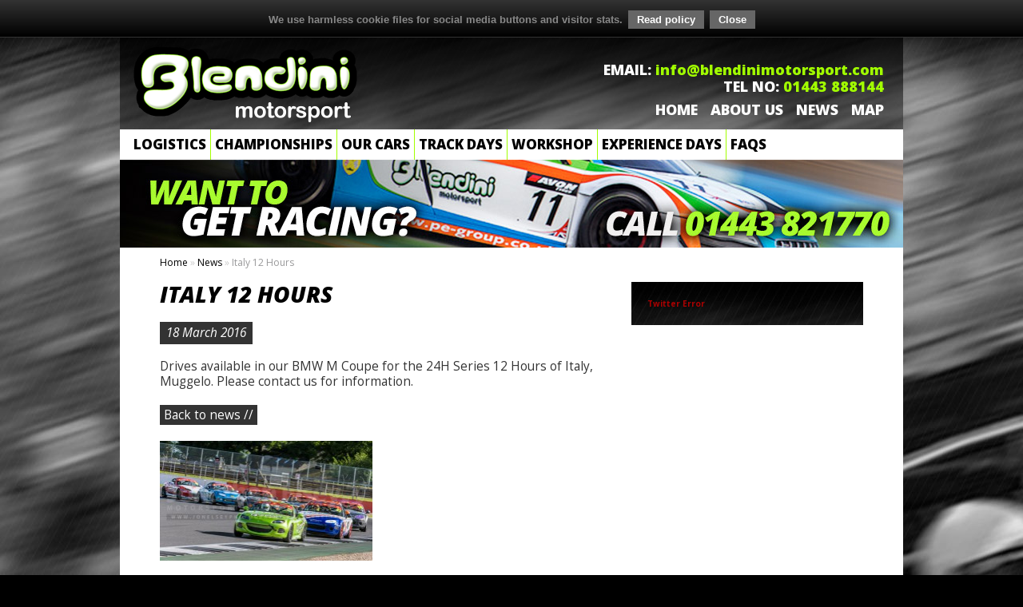

--- FILE ---
content_type: text/html; charset=UTF-8
request_url: https://www.blendinimotorsport.com/article/italy-12-hours
body_size: 4094
content:
<!DOCTYPE html>
<html lang="en">
<head>
<meta charset="utf-8">
<base href="https://www.blendinimotorsport.com/">
<title>Italy 12 Hours</title>

    <meta name="viewport" content="width=device-width" />
<meta name="Description" content="">
<meta name="ROBOTS" content="ALL">
<meta name="revisit-after" content="7 Days">
<meta name="author" content="Blendini Motorsport">
<link rel="canonical" href="https://www.blendinimotorsport.com/article/italy-12-hours">
    <meta property="og:type" content="website">
    <meta property="og:site_name" content="Blendini Motorsport">
    <meta property="og:title" content="Italy 12 Hours">
    <meta property="og:url" content="https://www.blendinimotorsport.com/article/italy-12-hours">
    <meta property="og:description" content="">
    <meta property="og:locale" content="en_GB">
    <meta name="twitter:card" content="summary">
    <meta name="twitter:site" content="@BlendiniMS">

<script type="text/javascript">
var BASE_URL = "https://www.blendinimotorsport.com/";
</script>

<link rel="home" href="index">
<link rel="help" href="privacy-policy">

<link rel="stylesheet" href="static/frontend/css/style.css?v=1748599851" media="screen">
    <link rel="stylesheet" href="static/frontend/css/responsive.css?v=1535718406" media="screen">
<link rel="stylesheet" href="static/frontend/css/print.css?v=1535718406" media="print">

<!--[if lt IE 9]>
<script src="static/frontend/js/html5-shiv.js" type="text/javascript"></script>
<![endif]-->
<script src="/static/core/jquery/jquery-1.10.2.min.js"></script>
<script src="/static/core/jquery/jquery-migrate-1.2.1.min.js"></script>
<script src="static/frontend/js/searchPreview.js"></script>
<script src="static/frontend/js/index.js?v=1535718410"></script>
<!--[if lt IE 9]>
<script src="static/frontend/js/css3-mediaqueries.js" type="text/javascript"></script>
<![endif]-->

<script src="/static/core/jquery/ui/jquery-ui-1.10.3.custom.min.js"></script>
<link rel="stylesheet" href="/static/core/jquery/ui/jquery-ui-1.10.3.custom.min.css" media="screen">

<script src="/static/core/jquery/jquery.maxx.js"></script>

    <link rel="stylesheet" href="/static/core/prettyPhoto/prettyPhoto.css" media="screen">
    <script src="/static/core/prettyPhoto/prettyPhoto.js"></script>

<link rel="stylesheet" href="static/frontend/js/cookie-consent/cookie-consent.css" media="screen">
<script src="static/frontend/js/cookie-consent/cookie-consent.js"></script>
<script>
$(function(){
  $('body').cookieconsent({
	'message_txt':'We use harmless cookie files for social media buttons and visitor stats.',
	'info_link':'https://www.blendinimotorsport.com/privacy-policy'
  });
});
</script>

<script src="/static/core/nivo-slider3.2/jquery.nivo.slider.pack.js"></script>
<link rel="stylesheet" href="static/frontend/js/nivoslider/nivo-slider.css" media="screen">
<script type="text/javascript">
$(window).load(function() {
    $('#slider').nivoSlider({
        effect: 'fade', // Specify sets like: 'fold,fade,sliceDown'
        animSpeed: 500, // Slide transition speed
        pauseTime: 4000, // How long each slide will show
		slices: 1,
        startSlide: 0, // Set starting Slide (0 index)
		controlNav: true, // 1,2,3... navigation
		directionNav: true
    });
});
</script>



    <!-- Owl Carousel Assets for Twitter feed -->
    <link href="static/frontend/js/owl-carousel/owl.carousel.css" rel="stylesheet">
    <script src="static/frontend/js/owl-carousel/owl.carousel.js"></script>
    <script>
    $(document).ready(function() {
      var owl = $("#twitter-owl");
      owl.owlCarousel({
          autoPlay: 5000,
          items : 1, //10 items above 1000px browser width
          itemsDesktop : [1000,1], //5 items between 1000px and 901px
          itemsDesktopSmall : [900,1], // 3 items betweem 900px and 601px
          itemsTablet: [600,1], //2 items between 600 and 0;
          itemsMobile : false // itemsMobile disabled - inherit from itemsTablet option
      });
    });
    </script>

            <link rel="stylesheet" href="static/frontend/css/twitter.css?v=1535718406" media="screen">    
    <script>
        (function(i,s,o,g,r,a,m){i['GoogleAnalyticsObject']=r;i[r]=i[r]||function(){
        (i[r].q=i[r].q||[]).push(arguments)},i[r].l=1*new Date();a=s.createElement(o),
        m=s.getElementsByTagName(o)[0];a.async=1;a.src=g;m.parentNode.insertBefore(a,m)
        })(window,document,'script','//www.google-analytics.com/analytics.js','ga');
        ga('create', 'UA-56240799-1', 'blendinimotorsport.com');
        ga('send', 'pageview');
    </script>


<!--[if lt IE 8]>
        <link rel="stylesheet" type="text/css" href="static/frontend/css/navmenu-ie7.css"  media="screen,projection" />
        <script src="static/frontend/js/navmenu-ie7.js"></script>
        <![endif]-->
        <!--[if gt IE 7]>
        <link rel="stylesheet" type="text/css" href="static/frontend/css/navmenu-w3c.css"  media="screen,projection" />
        <![endif]-->
        <!--[if !IE]> -->
        <link rel="stylesheet" type="text/css" href="static/frontend/css/navmenu-w3c.css"  media="screen,projection" />
        <!-- <![endif]-->


</head>
<body>
<div id="container" class="article">

<div id="header">
        <div id="logo">
        <a href="index"></a>
    </div>
            <div id="contacts">
        <span><span>EMAIL: </span><a href="/cdn-cgi/l/email-protection#1e777078715e7c727b707a77707773716a716c6d6e716c6a307d7173"><span class="__cf_email__" data-cfemail="f79e999198b7959b9299939e999e9a988398858487988583d994989a">[email&#160;protected]</span></a><br /></span>
        TEL NO: <span class="brightgreen">01443 888144</span><br />
        <ul>
            <li><a href="index" accesskey="0">Home</a></li>
            <li><a href="about-us" accesskey="1">About Us</a></li>
            <li><a href="news" accesskey="2">News</a></li>
            <li><a href="contact-us" accesskey="11">Map</a></li>
        </ul>
    </div>

</div>
<div id="nav-toggle">Menu</div> <!-- Do not delete this line, it's for the responsive navigation -->
            <div id="nav">
        <ul class="toplevelnav">
            
                <li class="   "><a href="index"  title="Home" >Home</a>
                                    </li>
            
                <li class="   "><a href="race-car-management" accesskey="4" title="Logistics" >Logistics</a>
                                    </li>
            
                <li class="haschildren   "><a href="championships" accesskey="5" title="Championships" >Championships</a>
                                                                <div class="subnav">
                            <ul>
                                                                                                        	                                        	<!--</ul><ul>-->
                                                                                <li class="">
                                            <a href="championships/race-calendar">                                                                                            Race Calendar                                            </a>
                                        </li>
                                                                                                                	                                        	<!--</ul><ul>-->
                                                                                <li class="">
                                            <a href="championships/british-gt">                                                                                            British GT                                            </a>
                                        </li>
                                                                                                                	                                        	<!--</ul><ul>-->
                                                                                <li class="">
                                            <a href="championships/european-gt">                                                                                            European GT                                            </a>
                                        </li>
                                                                                                                	                                        	<!--</ul><ul>-->
                                                                                <li class="">
                                            <a href="championships/gt-cup">                                                                                            GT Cup                                            </a>
                                        </li>
                                                                                                                	                                        	<!--</ul><ul>-->
                                                                                <li class="">
                                            <a href="championships/24hr-series">                                                                                            24hr Series                                            </a>
                                        </li>
                                                                                                                	                                        	<!--</ul><ul>-->
                                                                                <li class="">
                                            <a href="championships/brit-car">                                                                                            Brit Car                                            </a>
                                        </li>
                                                                                                                	                                        	<!--</ul><ul>-->
                                                                                <li class="">
                                            <a href="championships/mx5-supercup">                                                                                            BRSCC MX5 Super Cup                                            </a>
                                        </li>
                                                                                                                	                                        	<!--</ul><ul>-->
                                                                                <li class="">
                                            <a href="championships/mazda-mx5-m1">                                                                                            BRSCC Mazda MX5                                            </a>
                                        </li>
                                                                                                                	                                        	<!--</ul><ul>-->
                                                                                <li class="">
                                            <a href="championships/master-series-classics">                                                                                            Masters Series Classics                                            </a>
                                        </li>
                                                                                                                                        </ul>
                        </div>
                                    </li>
            
                <li class="haschildren   "><a href="our-cars" accesskey="6" title="Our cars" >Our Cars</a>
                                                                <div class="subnav">
                            <ul>
                                                                                                        	                                        	<!--</ul><ul>-->
                                                                                <li class="">
                                            <a href="our-cars/ac-cobra-race-car">                                                                                            AC Cobra Race Car                                            </a>
                                        </li>
                                                                                                                	                                        	<!--</ul><ul>-->
                                                                                <li class="">
                                            <a href="our-cars/audi-lms-gt3">                                                                                            Audi LMS GT3                                            </a>
                                        </li>
                                                                                                                	                                        	<!--</ul><ul>-->
                                                                                <li class="">
                                            <a href="our-cars/bmw-35-csl">                                                                                            BMW 3.5 CSL                                            </a>
                                        </li>
                                                                                                                	                                        	<!--</ul><ul>-->
                                                                                <li class="">
                                            <a href="our-cars/bmw-3m-goupe-gt3">                                                                                            BMW M Coupe                                            </a>
                                        </li>
                                                                                                                	                                        	<!--</ul><ul>-->
                                                                                <li class="">
                                            <a href="our-cars/bmw-635-csi">                                                                                            BMW 635 CSi                                            </a>
                                        </li>
                                                                                                                	                                        	<!--</ul><ul>-->
                                                                                <li class="">
                                            <a href="our-cars/chevrolet-corvette">                                                                                            Chevrolet Corvette                                            </a>
                                        </li>
                                                                                                                	                                        	<!--</ul><ul>-->
                                                                                <li class="">
                                            <a href="our-cars/ford-mustang">                                                                                            Ford Mustang                                            </a>
                                        </li>
                                                                                                                	                                        	<!--</ul><ul>-->
                                                                                <li class="">
                                            <a href="our-cars/ginetta-g50">                                                                                            Ginetta G50                                            </a>
                                        </li>
                                                                                                                	                                        	<!--</ul><ul>-->
                                                                                <li class="">
                                            <a href="our-cars/indy-car">                                                                                            Indy Car                                            </a>
                                        </li>
                                                                                                                	                                        	<!--</ul><ul>-->
                                                                                <li class="">
                                            <a href="our-cars/kellison">                                                                                            Kellison                                            </a>
                                        </li>
                                                                                                                	                                        	<!--</ul><ul>-->
                                                                                <li class="">
                                            <a href="our-cars/lotus-elise">                                                                                            Lotus Elise                                            </a>
                                        </li>
                                                                                                                	                                        	<!--</ul><ul>-->
                                                                                <li class="">
                                            <a href="our-cars/mazda-mx5-mk1">                                                                                            Mazda MX5 MK1                                            </a>
                                        </li>
                                                                                                                	                                        	<!--</ul><ul>-->
                                                                                <li class="">
                                            <a href="our-cars/mazda-mx5-mk3-super-cup">                                                                                            Mazda MX5 MK3                                            </a>
                                        </li>
                                                                                                                	                                        	<!--</ul><ul>-->
                                                                                <li class="">
                                            <a href="our-cars/mckee-can-am-car">                                                                                            McKee Can Am Car                                            </a>
                                        </li>
                                                                                                                	                                        	<!--</ul><ul>-->
                                                                                <li class="">
                                            <a href="our-cars/mondeo-super-tourer">                                                                                            Mondeo Super Tourer                                            </a>
                                        </li>
                                                                                                                	                                        	<!--</ul><ul>-->
                                                                                <li class="">
                                            <a href="our-cars/nascar">                                                                                            Nascar                                            </a>
                                        </li>
                                                                                                                	                                        	<!--</ul><ul>-->
                                                                                <li class="">
                                            <a href="our-cars/porsche-911-gt4">                                                                                            Porsche 911 GT4                                            </a>
                                        </li>
                                                                                                                	                                        	<!--</ul><ul>-->
                                                                                <li class="">
                                            <a href="our-cars/renault-clio-cup">                                                                                            Renault Clio Cup                                            </a>
                                        </li>
                                                                                                                                        </ul>
                        </div>
                                    </li>
            
                <li class="   "><a href="track-days" accesskey="7" title="Track days" >Track Days</a>
                                    </li>
            
                <li class="   "><a href="workshop" accesskey="8" title="Workshop" >Workshop</a>
                                    </li>
            
                <li class="   "><a href="scholarships" accesskey="9" title="Experience days" >Experience Days</a>
                                    </li>
            
                <li class="   "><a href="faqs" accesskey="10" title="Faqs" >Faqs</a>
                                    </li>
            
                <li class="   "><a href="about-us" accesskey="2" title="About us" >About Us</a>
                                    </li>
            
                <li class="   "><a href="news" accesskey="3" title="News" >News</a>
                                    </li>
            
                <li class="   "><a href="contact-us" accesskey="11" title="Contact us" >Contact Us</a>
                                    </li>
                    </ul>
</div>


    <div class="clear"></div>
    <!--<div id="mobile-banner"><img src="static/frontend/images/banner/mobile-banner-home.jpg" /></div>
    <div id="topbanner-wrapper">-->

    
   <div id="topbanner-wrapper" >




                             <a href="contact-us"><img src="static/frontend/images/banner/default.jpg" style="width: 100%; height: auto;" alt="" border="0"></a>
            </div>

    	<div id="breadcrumbs">
			<a href="index">Home</a> <span style="position:relative;color:#ccc; ">»</span>
    			<a href="news">News</a> <span style="position:relative;color:#ccc; ">»</span>
    			Italy 12 Hours    </div>


        <a name="skiptocontent" id="skiptocontent"></a>

    
    <div id="bg-content" class="leftCTA-disabled leftColumn-empty rightColumn-included">
        <div id="bg-content-inner">
                        <div id="left">
                            </div>

            <div id="content">
                                                                                        <h1>Italy 12 Hours</h1>
<h2 style="margin-top:0px;" class="eventheading">18 March 2016</h2>
<p>Drives available in our BMW M Coupe for the 24H Series 12 Hours of Italy, Muggelo. Please contact us for information.</p><p class="clear"></p>
<p><a href="news" class="newspagemore">Back to news //</a></p>                                                        <div class="clear"></div>
    <ul class="gallery clearfix">
       		<li class="medialink">
        						<a href="uploads/mediacentre/18738710_10154715945275888_5749883419252009833_o.jpg" rel="prettyPhoto[mixed]" title="Blendini Motorsport driver Tom Roche will be looking for some podium finishes this weekend as he bid's for the elusive  Mazda SuperCup Championship to add to his 9 Mazda MX5 MK1 Championship wins . With just 4 point's in it between himself and Luke Herbert it's going to be a close run up to the final race at Donnington Park in October.">
                        <img src="uploads/mediacentre/18738710_10154715945275888_5749883419252009833_o_thumb.jpg" alt="MAZDA MX5 SUPERCUP SNETTERTON 2017" border="0" style="margin-bottom:2px;" /></a>
						</li>
        </ul>
    <div class="clear"></div><p>&nbsp;</p>
    
    <script data-cfasync="false" src="/cdn-cgi/scripts/5c5dd728/cloudflare-static/email-decode.min.js"></script><script type="text/javascript" charset="utf-8">
        $(document).ready(function(){
            $("a[rel^='prettyPhoto']").prettyPhoto({theme: 'light_rounded',overlay_gallery: false});
        });
    </script>
    <div class="clear"></div> 
                                            
                    
            </div>

                                        <div id="right">
                                            <div class="component twitter">

<div class="twitterpad">

            
<span style="color:#a00;font-weight:bold;">Twitter Error</span>
<!-- Maxx_Twitter_Exception: Twitter API Error: HTTP 403 -->
    
    
    </div>
</div>
<script src="/static/core/jquery/twitter/combined.v2.js"></script>                    
                </div>
            
            <div class="clear"></div>
            
        </div>

    <div id="footer">

    <div id="footerTop">
        <div class="footerL">
            <p class="footerhead">Follow Us</p>
            <p>Keep up to date with all the action on Facebook, Twitter and YouTube.</p>
        </div>

        <div class="footerR">
            <div>
                <a href="https://www.facebook.com/BlendiniMotorSports" class="fbicon"></a>
                <a href="https://twitter.com/BlendiniMS" class="twiticon"></a>
                <a href="https://www.youtube.com/channel/UCoLjPYWSogxepyEEE1amvBQ" target="_blank" class="yticon"></a>
            </div>
        </div>

    </div>


    <div id="footerBot">
        <div class="footerL">
            <div class="copy">
                <p style="color: #000000; font-weight: 800;"><em>www.blendinimotorsport.com</em></p>
                <p class="footertext">&copy; 2026 Blendini Motorsport - All rights reserved</p>
                <ul>
                <li><a href="site-map" accesskey="M">Site Map</a></li><li><a href="accessibility" accesskey="A">Accessibility</a></li><li><a href="privacy-policy" accesskey="P">Privacy &amp; Cookies</a></li>
                </ul>

        </div>
        </div>

        <div class="footerR" style="margin-top:35px;">
            <p class="credit">Website by <a href="https://www.maxx-design.co.uk/" target="_blank" style="color: #000000;">www.MAXX-Design.co.uk</a></p>
        </div>

    </div>















        </div>


        <div class="clear"></div>





    </div>



    </div>


</div>
</body>
</html>


--- FILE ---
content_type: text/css
request_url: https://www.blendinimotorsport.com/static/frontend/css/style.css?v=1748599851
body_size: 6589
content:
@import url(https://fonts.googleapis.com/css?family=Open+Sans:400italic,700italic,800italic,400,600,800,700);


/* Redefined Tags  */
body {
    margin: 0;
    padding: 0;
    font-family: 'Open Sans';
    font-weight: 800;
    text-align: left;
    color: #333;
    background: #000000 url(../images/blendini-bg.jpg);
    font-size:62.5%; /* sets starting font size to 10px (62.5% of 16px which is browser default) */

}

h1 {
    margin: 0px 0px 20px 0px;
    padding:0px 0px 0px 0px;
    font-size: 2em;
    color:#000000;
    line-height:30px;
    text-transform: uppercase;
    font-style: italic;
    font-weight: 800;
}





#container.index h1, h3 {
    margin:0px;
}


#container.index h2 {
    margin:15px 0px 18px 0px;
}




h2 {
    color:#333333;
    font-style: italic;
    font-weight: 600;
    font-size:1.2em;
    margin:30px 0px 18px 0px;
    line-height: 20px;
}


h3 {

    font-style: normal;
    font-weight: 700;
    font-size: 1.3em;
    color: #333;
    margin:30px 0px 18px 0px;
}


h4 {
    margin:30px 0px 15px 0px ;
    padding:0px 0px 0px 0px;
    font-size: 1.8em;
    color:#000000;
    line-height:30px;
    text-transform: uppercase;
    font-style: italic;
    font-weight: 800;
    line-height: 25px;
}

/*h3:after {
    content: "";
    width: 20px;
    height: 20px;
    position: relative;
    top: 4px;
    left: 8px;
    background: url(../images/arr-blue-big.png);
    display: inline-block;
    background-size: 70%;
    background-repeat: no-repeat;
}*/





p {
    margin:0;
    padding:5px 0px;
}

a, a:link, a:active, a:visited {
    color:#000;
}

a:hover {
    color: #666;
}

a img {
    border:none;
}

img {
    max-width: 100%;
    height:auto;
    display: block;
}

ul {
    margin:0px 0px 20px 0px;
    padding:0px;
}

li {
    margin:0;
    padding:4px 0px 6px 25px;
    list-style-type:none;
    line-height:19px;
}

hr {
    margin:10px 0px;
    padding:0;
    height:1px;
    line-height:1px;
    border-top:1px solid #000;
    background:#FFF;
}

blockquote{
    clear:both;
    margin:15px 0px 15px -15px;
    padding:25px 30px 25px 55px;
    background: #f5f3f3 url(../images/open-quote.png) 15px 20px no-repeat;
    background-size: 30px 30px;
    font-size:1.1em;
    font-weight:600;
    font-style: italic;
    color:#000;
    text-transform: uppercase;
    line-height:22px;
}

blockquote strong{
    font-size:1em;
    margin-top:10px;
    display:block;
    text-transform:initial;
font-weight: 600;
font-style: normal;
color: #999;
}

.closequote{
    margin:0px;
    border:none !important;
    vertical-align:text-top;
}





abbr[title], acronym[title] {
    border-bottom: 1px dotted;
    cursor: help;
}

/*******************************************************************************************************************/
/* AUTOMATIC "EXTERNAL LINK" AND "ANCHOR" ICONS FOR SUCH LINKS */
#content a[id]:not([href]), #content a[id][href=""], #content a[id][href*="#"], #content a[id].anchor,
#fullcontent a[id]:not([href]), #fullcontent a[id][href=""], #fullcontent a[id][href*="#"], #fullcontent a[id].anchor
        {
        cursor: pointer;
        color: inherit;
        text-decoration: inherit;
    }
#content a[id]:not([href]):after, #content a[id][href=""]:after, #content a[id][href*="#"]:after, #content a[id].anchor:after,
#fullcontent a[id]:not([href]):after, #fullcontent a[id][href=""]:after, #fullcontent a[id][href*="#"]:after, #fullcontent a[id].anchor:after
        {
        width: 30px;
        padding: 0px 5px;
        margin-left: 0px;
        content: "¶";
        visibility: hidden;
    }
#content a[id]:not([href]):hover:after, #content a[id][href=""]:hover:after, #content a[id][href*="#"]:hover:after, #content a[id].anchor:hover:after,
#fullcontent a[id]:not([href]):hover:after, #fullcontent a[id][href=""]:hover:after, #fullcontent a[id][href*="#"]:hover:after, #fullcontent a[id].anchor:hover:after
        {
        visibility: visible;
        opacity: 0.7;
     }
#content a[href][target="_blank"]:after, #fullcontent a[href][target="_blank"]:after
        {
            content: "";
            width: 16px;
            height: 12px;
            position: relative;
            top: -3px;
            display: inline-block;
            background: url(/static/core/jquery/ui/images/ui-icons_222222_256x240.png) -32px -80px no-repeat;
    }
#content a[href][target="_blank"]:hover:after, #fullcontent a[href][target="_blank"]:hover:after
        {
        background-image: url(/static/core/jquery/ui/images/ui-icons_ef8c08_256x240.png);
    }

/*******************************************************************************************************************/
/* PAGE STRUCTURE*/
#left {
    display: block;
    width: 225px;
    float: left;
    margin-right: 25px;
}

#container {
    display:block;
    width: 980px;
    margin: 0px auto;
    padding:0px;
    text-align: left;

    position: relative;
}

#content {
    margin:0px;
    width: 550px;
    float:left;
    display:block;
    font-size:1.4em; /* 1.2em resets default body font size to 12px */
    min-height: 500px;
}

#content p {
    font-weight: 200;
}

#content > p > a {
    font-weight: 600;
}

#content ul {

}


#content li {
    list-style-type: disc;
    margin: 0px 0px 0px 20px;
    font-weight:200;
    padding: 0px 0px 6px 0px;
}

#content > p > img {
    float:right;
    margin:3px 0px 20px 20px;
}






.leftColumn-notEmpty.rightColumn-included #content {
    width: 435px;
}

.leftColumn-empty.rightColumn-notIncluded #content {
    width: auto;
}

.leftCTA-enabled #subnav {
    width: auto;
    float: none;
    margin-right: 0;
}

#content.rightColumn-notIncluded {
    width: 100% !important;
    min-height: 0;
}

.leftCTA-enabled #content {
    margin: 0px 10px 20px 0px;
    padding: 0px;
}

#fullcontent {
    margin:0px;
    padding: 0px 20px 0 0;
    width: 675px;
    display:block;
    float:left;
    overflow:hidden;
    min-height:515px;
    font-size:1.2em; /* resets default body font size to 12px */
}

#fullcontent.leftCTA-disabled.rightColumn-notIncluded {
    width: 100%;
    padding: 0;
}

#right {
    display:block;
    width: 290px;
    margin: 0 0 0 25px;
    padding:0px;
    float:right;
    overflow:hidden;
}

.leftCTA-enabled #right {
    width: 225px;
    margin: 0px;
}

#breadcrumbs {
    display:block;
    padding:10px 50px 0px 50px;
    font-size: 1.2em;
    color:#99999a;
    overflow:hidden;
    float: left;
    font-weight: 200;
}

#breadcrumbs a {
    text-decoration:none;
}


#bg-content {
    padding: 43px 50px 35px 50px;
    background: #fff;
    margin-bottom: 40px;
}

#bg-content-inner {


}


#content>p, #fullcontent>p {
    line-height: 19px;
    padding: 0px;
    margin-bottom: 20px;
    font-size: 1.1em;
}



.linkedinbutton {
    width: 85px;
    height: auto;
    float:right;
    margin:0px;
    position:absolute;
    top:84px;
    right:15px;
}



/*******************************************************************************************************************/
 /*SITE SPECIFIC */

.brightgreen {color: #a2ff00;}



/*******************************************************************************************************************/
 /*MAIN NAVIGATAION */
#nav {
    margin: 0px 0px 0px 0px;
    padding:0px 0px 0px 0px;
    background-color:#FFFFFF;
    float:right;
    display:block;
    overflow:visible;
    width:980px;
}

#nav a.selected  {
    background-color:#a2ff00;
}

#nav-toggle {
    display: none;
    background: #FFFFFF url('../images/icon-menu.png') no-repeat;
    background-size: 25px;
    padding: 7px 10px 7px 18px;
    color: #000;
    cursor: pointer;
    font-weight: bold;
    text-align: left;
    margin: 0px;
    font-size: 2em;
    background-position: 95% 50%;
    -moz-box-shadow: 0 0 10px #666;
    -webkit-box-shadow: 0 0 10px #666;
    box-shadow: 0 0 10px #666;
    overflow: visible;
    z-index: 10;
    position: relative;
}

#nav-toggle.open {
    background: #FFFFFF url('../images/icon-menu.png') no-repeat; background-size: 25px; background-position: 95% 50%;
}

#nav-toggle.close {
   background: #FFFFFF url('../images/icon-menu.png') no-repeat;background-size: 25px; background-position: 95% 50%;
}



/*******************************************************************************************************************/
/* DROPDOWN NAV STYLES FROM NEUMANS */
/*******************************************************************************************************************/

#nav ul.toplevelnav {
    margin:0px 0px;
    padding:0px 0px 0px 0px;
    list-style-type:none;
    list-style-image:none;
    display:block;

}


#nav ul.toplevelnav > li {
    margin:0px;
    padding:0px;
    display:inline-block;
    list-style-type:none;
    list-style-image:none;
    line-height:28px;
    background: transparent;
    white-space: nowrap;
    position: relative;
    margin-left:-3px;

}


#nav ul.toplevelnav > li > a { /* main links */
    text-decoration:none;
    margin:0px 0px;
    padding:5px;
    color:#000000;
    display:block;
    text-transform: uppercase;
    font-size: 1.7em;
    border-right:1px solid #a2ff00;
}

#nav ul.toplevelnav > li > a:hover { /* main links hover */
    background-color:#a2ff00;
}

 ul.toplevelnav > li > a:visited {
}

#nav ul.toplevelnav > li:nth-of-type(2) > a {
    margin-left:15px;
}


#nav ul.toplevelnav > li:nth-of-type(3) > a, #nav ul.toplevelnav > li:nth-of-type(4) > a {
    pointer-events: none;
    cursor: default;
}



#nav ul.toplevelnav > li a.selected-dropdown {
    border-bottom:5px solid #00627c;
}

#nav ul.toplevelnav > li:hover {}
#nav ul.toplevelnav > li.haschildren a:hover {}
#nav ul.toplevelnav > li:hover > a {}

#nav ul.toplevelnav > li:nth-of-type(1), #nav ul.toplevelnav > li:nth-of-type(9), #nav ul.toplevelnav > li:nth-of-type(10), #nav ul.toplevelnav > li:nth-of-type(11)  {
    display:none;
    visibility:hidden;
}

#nav ul.toplevelnav > li:nth-of-type(8) a {
   border-right:none;
}

#nav ul.toplevelnav > li.haschildren:nth-of-type(3) > div.subnav {
    width:237px;
}

#nav ul.toplevelnav > li.haschildren:nth-of-type(4) > div.subnav {
   width:280px;
}

#nav ul.toplevelnav > li.haschildren > div.subnav {
    overflow:hidden;
     display: none;
     position: absolute;
     z-index: 10000;
     white-space:normal;
     margin: 0px 0px 0px -1px;
     padding: 10px 15px;
     background-color: #a2ff00;
     text-align: left;
    font-size: 1.8em;
    text-transform: uppercase;
    -moz-box-shadow: 0 0 13px #333;
    -webkit-box-shadow: 0 0 13px #333;
    box-shadow: 0 0 13px #333;
}


#nav ul.toplevelnav > li.haschildren > div.subnav > ul > li {
    background: none;
    padding: 0px 0px 5px 0px;
    margin: 0px;
    white-space: normal;
}


#nav ul.toplevelnav > li.haschildren > div.navstartright { left: auto; right:-170px;}
#nav ul.toplevelnav > li.haschildren > div.navstartmac { left: auto; right:-230px;}
#nav ul.toplevelnav > li.haschildren > div.navshort { width: 255px;}
#nav ul.toplevelnav > li.haschildren > div.subnav > ul { margin: 0px; }
#nav ul.toplevelnav > li.haschildren > div.subnav > ul > li:first-child { padding-top: 0px; }
#nav ul.toplevelnav > li.haschildren > div.subnav > ul > li.lastcell {}
#nav ul.toplevelnav > li.haschildren > div.subnav > ul > li.lastcell a {border-bottom:none;}
#nav ul.toplevelnav > li.haschildren > div.subnav > ul > li > a {
    display: block;
    padding: 4px 0px 4px 0px;
    margin: 0px 0px;
    color: #000000;
    text-decoration:none;
    line-height: 16px;
}

#nav ul.toplevelnav > li.haschildren > div.subnav > ul > li > a:hover {
    color: #FFFFFF;
}


#nav ul.toplevelnav > li.haschildren:hover a {}








/*******************************************************************************************************************/
/* SUBNAVS */
.career_subnav {
    display:block;
    overflow:hidden;
    background-color:#f1f1f1;
    margin-bottom:15px;
    padding:5px;
}

.career_subnav ul{
    margin:0px;
    padding:0px;
    list-style-type:none;
    list-style-image:none;
}

.career_subnav li{
    display:block;
    float:left;
    margin:0px;
    padding:0px;
    list-style-type:none;
    list-style-image:none;
    background:none;
    padding-right:20px;
}

.career_subnav a {
    color:#803589;
    text-decoration:none;
}

.career_subnav a:hover {
    color:#333;
    text-decoration:underline;
}

#subnav {
    margin: 0px 20px 20px 0px;
    padding:0px;
    display:block;
    float:left;
    width: 225px;
    list-style-type:none;
    list-style-image:none;
    font-size: 1.2em;
}

#subnav ul {
    margin:0px;
    padding:0px;
    list-style-type:none;
    list-style-image:none;
}

#subnav li {
    margin:0px;
    padding:0px;
    list-style-type:none;
    list-style-image:none;
    display:block;
    background:none;
}

#subnav a, #subnav a:link, #subnav a:active, #subnav a:visited {
    border-bottom:1px solid #fff;
    padding: 10px 0px 0px 10px;
    color:#803589;
    display:block;
    text-decoration:none;
    background-color: #f1f1f1;
}

#subnav a:hover {
    color:#fff;
    background-color: #803589;
}

#subnav .selectedpg a{
    border-bottom:1px solid #fff;
    padding: 10px 0px 0px 10px;
    color:#fff;
    display:block;
    text-decoration:none;
    background-color:#803589
}

#subnav-toggle {
    display: none;
    background: #c3c3c3 url('../images/nav-open.png') no-repeat 10px 50%;
    padding: 5px 10px 5px 35px;
    color: #fff;
    cursor: pointer;
    font-weight: bold;
    text-align: left;
    margin: 0px;
}

#subnav-toggle.open {
    background: #c3c3c3 url('../images/nav-close.png') no-repeat 10px 50%;
}

#subnav-toggle.close {
    background: #c3c3c3 url('../images/nav-open.png') no-repeat 10px 50%;
}


/*******************************************************************************************************************/
/* HEADER */
#logo {
    width: 285px;
    float: left;
    background: url(../images/blendini-logo.png);
    background-repeat: no-repeat;
    margin-left:15px;
}

#logo:hover {
    background: url(../images/blendini-logo-roll.png);
    background-repeat: no-repeat;
}

#logo a {
    display:block;
    width: 285px;
    height:115px;
}


#logo img {
    display:block;
}

#header {
    background: url(../images/header-gradient.png);
    background-repeat: repeat-x;
    height:115px;
}

#contacts {
    float:right;
    text-align:right;
    font-size: 1.8em ;
    color: #FFFFFF;
    margin:30px 24px 0px 0px;
    line-height: 21px;
}

#contacts a {
    text-decoration:none;
    color:#a2ff00;
}

#contacts ul {
    text-transform: uppercase;
    margin:8px 0px 0px 0px;
}

#contacts ul li {
    display:inline;
    background: none;
    padding: 0px 0px 0px 11px;
}

#contacts ul li a {
    color:#FFFFFF;
}

#contacts ul li a:hover {
    color:#CCCCCC;
}



#mobile-banner {
    display:none;
    visibility:hidden;
    margin:0px;
    }


#topbanner-wrapper {
}

#topbanner-wrapper img {
    display:block;
}




#slider {
    background: #FFFFFF url(../js/nivoslider/loading.gif) no-repeat 50% 50%;

}
#slider img {
    display: none;
    max-width: 100%;
}



/*******************************************************************************************************************/
/* HOMEPAGE */

.homepages-box-desktop {}
.homepages-box-mobile {
    display:none;
    visibility:hidden;
}

.homepage-box {
    float:left;
    width:211px;
    margin-right:10px;
    margin-top:25px;
}

.lastbox {
    margin-right:0px;
}

.homepage-box h3 {
    font-size:2.2em;
    color: #1e9ec5;
    border-bottom: 5px solid #1e9ec5;
    font-weight:normal;
    margin: 0px 0px 10px 0px;
    padding: 0px 0px 3px 3px;
}

.homepage-box img {
    border: 1px solid #a6a4a6;
}




/*******************************************************************************************************************/
/* PAGE LAYOUT */
.clear {
    clear:both;
    line-height:1px;
    font-size:1px;
    margin:0;
    padding:0;
}

.clearleft {
    clear:left;
    line-height:1px;
    font-size:1px;
    margin:0;
    padding:0;
}

.clearright {
    clear:right;
    line-height:1px;
    font-size:1px;
    margin:0;
    padding:0;
}

.line {
    border-top:1px solid #d0d0d0;
    margin:10px 0px 10px 0px;
    padding:0px;
    clear:both;
    display:block;
}

.hidden {
    display:none !important;
    visibility:hidden;
}

.right {
    float:right;
    display:inline;
}

.left {
    float:left;
    display:inline;
}

.heading {
    font-size:1.7em;
    text-transform: uppercase;
    line-height: 19px;

}

.smallTxt {
font-size: 1.3em;
font-weight: 200;
}

.newscol {

    margin: 10px 0px 0px 0px;
    display:block;
    padding-bottom: 10px;
    border-bottom: 2px solid #f1f1f1;
}

.newscol .heading, .careerscol .heading {
    color: #000;
    font-weight: 800;
    font-size: 1.4em;

}
.newscol .smallTxt {
    font-size: 1em;
    line-height: 19px;
}


.newscol-home {
    /*width: 282px;*/
    margin: 10px 0px 20px 0px;
    float:left;
    display:block;
    padding: 0px 20px 0px 18px;
}

.newscol-home p {
    padding:0px;
}


.newscol-home a {
    color:#000;
    text-decoration:none;
}

.newsdate, .newsmore {
    color: #666666;
    font-size: 1.2em;
    font-weight: 600;
}

.newsmore {
    font-size: 1.3em;
    font-weight: 600;
}

a.newsmore  {
    color: #FFF;
    background-color: #333;
    padding: 4px 5px 4px 5px;
    display: inline-block;
    text-align: right;
    margin-top: 5px;
    font-weight: 200;
    text-decoration: none;
}

a.newsmore:hover {
    color: #000;
    background-color: #FFFFFF;
}

a.newspagemore {
        color: #FFF;
       background-color: #333;
        display: inline-block;
        padding: 3px 5px 3px 5px;
        text-decoration:none;
        font-weight: 200 !important;
}

a.newspagemore:hover {
    color: #333;
    background-color: #F0EDED;
}




.related-info {
    width: 282px;
    margin: 10px 0px 0px 0px;
    float:left;
    display:block;
    background-color: #f1f1f1;
    padding: 2px 10px 2px 8px;
}

.related-info p {
    margin: 0 !important;
    padding: 5px 0px !important;
}


.calendarheadings {
    background-color: #000;
    font-weight: 600;
    padding: 5px 10px 5px 10px;
    font-style: normal;
    font-size: 1.3em;
    color:#FFF;
    text-transform: capitalize;
    box-shadow: 3px 3px 0px #999;
}

.eventscol {
    margin: 10px 0;
    display:block;
    border-bottom: 2px solid #f1f1f1;
}



.trackday {
    background-color: #eeecec;
    margin-bottom: 20px;
    padding: 15px;
    float: left;
}

.trackday h3 {
    margin: 0px 0px 10px 0px;
    font-size: 1.2em;
}

a.webbutton {
    color: #FFFFFF;
    background-color: #333;
    padding: 4px 5px 4px 5px;
    display: inline-block;
    text-align: right;
    margin-top: 5px;
    font-weight: 200;
    text-decoration: none;
}

a.webbutton:hover {
    background-color: #FFFFFF;
    color:#333;
}

.payphone {
    float:left;
    width: 55%;
    padding-top: 20px;
    font-weight: bold;
}

.pay {
    margin: 20px 20px 0px 0px;
    float: right;
}

/*******************************************************************************************************************/
/* Homepage Event Feed */


.events-homebox {
    margin:25px 0px 5px;
    background-color: #1F1E1E;
    height:126px;
}

.events-homebox>div:nth-of-type(4) {
    border-right:none;
}

.events-homebox h2 {
background: #a2ff00;
    height: 86px;
    width: 75px;
    font-size: 3.5em;
    line-height: 29px;
    color: #000;
    padding: 20px;
    float: left;
    text-transform:uppercase;
    font-weight: 800;
    letter-spacing: -0.6px;
    margin: 0px !important;
}

.nextrace {
    background:url(../images/next-race-bg.png) no-repeat right;
    float:left;
    width: 145px;
}

.eventscol-home {
    width: 22%;
    margin: 0px;
    float:left;
    display:block;
    border-right:1px solid #a2ff00;
    height: 111px;
    color:#FFF;
    padding:15px 10px 0px 15px;
    font-size: 1.8em;
    font-weight: 600;
    line-height:23px;
    text-transform: uppercase;
}

.eventscol-home p {
    padding:0px;
}


.eventscol-home a {
    text-decoration: none;
    font-style: italic;
    color:#a2ff00;
    float:right;
    font-size: 0.9em;
    margin-right: 5px;
    margin-top: -5px;
    display: inline-block;
}

.eventscol-home a:hover {
    color: #CCCCCC;
}

.eventheading {
    background-color: #333;
    padding: 4px 8px 4px 8px;
    display: inline-block;
    color:#FFF;
    font-weight: 200;
    font-size: 1.1em;
}

.greyTxt {
    color:#999999;
    font-size: 0.8em;
    line-height: 15px;
}

.event-title {
    display:block;
    height: 46px;
    font-size: 1em;
    font-weight:700;
    line-height: 21px;
    font-style: italic;
    margin-bottom: 5px;
}

/*******************************************************************************************************************/




.careerscol {
    width: 48%;
    float:left;
    display:block;
    margin: 10px 0;
}

.peoplecol {
    width:33%;
    margin:0px 0px 35px 0px;
    float:left;
    display:block;
    overflow:hidden;
}

.peoplecol img {
    text-align:center;
    overflow:hidden;
    display:block;
    border:none !important;
}


.people-para p {
    line-height: 19px;
}

.person-photo {
    float:right;
    margin-left:20px;
    margin-bottom:20px;
    border:none;
    width:250px;
    height:auto;
}

.news-homebox {
    margin:0px 0px 20px 0px;
    background-color: #eeecec;
    padding: 0px 0px 0px 0px;
}

.related-info-box {
    margin:0px 0px 20px;
}




.news-homebox h2 {
    color: #FFFFFF;
    font-size:2.2em;
    padding: 8px 0px 8px 12px;
    margin: 0px !important;
    text-transform: uppercase;
    font-style: italic;
    background: #000000 url(../images/news-head-icons.png) no-repeat right;
    background-size: 110px 31px;
}




/*
*/

.subshift ul li, .subshift_fullwidth ul li {
    padding-bottom: 10px;
}

.subshift ul.compact li, .subshift_fullwidth ul.compact li {
    padding-bottom: 0px;
}

.subshift ul.transparentlist, .subshift ul.transparentlist li {
    list-style: none;
    padding-left: 0px;
}

.subshift_fullwidth {
    width:auto;
}

.subshift {
    width: 680px;
    display:block;
}

/* Add padding to stop the content wrapping underneath the left column */
#content.leftColumn-notEmpty .subshift, #content.leftColumn-notEmpty .subshift_fullwidth {
    width: auto;
    padding-left: 240px;
}

#content.rightColumn-notIncluded .subshift {
    width: auto !important;
}

/*******************************************************************************************************************/
/* CTAS */
#left .cta {
    width: 225px;
    overflow-x: hidden;
    overflow-y: auto;
}

#right .cta {
    width: 290px;
    overflow-x: hidden;
    overflow-y: auto;
}

#right .cta img {
    width: 100% !important;
}

#left .cta, #right .cta {
    margin: 0px 0px 15px 0px;
    padding: 0px 0px 0px 0px;
    display:block;
    word-wrap: break-word;
}

#left .cta p, #right .cta p {
    margin: 0px 0px;
    padding: 0px;
}

#left .cta h3, #right .cta h3 {
    padding:0px;
    margin:10px 0px 10px 0px;
    font-size:1.5em;
    color: #7a7a7a;
}

#left .cta ul, #right .cta ul {
    margin: 10px 20px 0px 18px;
    padding-left:0px;
}

#left .cta ul li, #right .cta ul li {
    margin:0px 0px 10px 0px;
    padding-left:0px;
    background:none;
}

#content li.medialink {
    float:left;
    padding:0px;
    margin: 0px 9px 9px 0px;
    list-style-type: none;
}

.medialink img{
    overflow:hidden;
    width: 266px;
    height:150px
}

.medialink a{
    text-decoration:none;
}

.cta-trackday-outer {
    width: 515px;
    background-color: #000;
}

    .cta-trackday {
        position: relative;
        padding-bottom: 56.25%;
        padding-top: 30px;
        height: 0;
        overflow: hidden;
    }

    .cta-trackday iframe,
    .cta-trackday object,
    .cta-trackday embed {
        position: absolute;
        top: 0;
        left: 0;
        width: 100%;
        height: 100%;
    }


.cta-trackday-text {
    background:#000000;
    padding:20px 20px 10px 20px;
    color:#FFFFFF;
}

.cta-trackday-text h3 {
    color: #a2ff00;
    margin: 0px 0px 0px 0px;
    padding: 0px;
    text-transform: uppercase;
    font-weight: 800;
    font-style: italic;
    font-size: 1.6em;
    line-height: 22px;
}

.cta-trackday-text .subhead {
    margin: 10px 0px 0px 0px;
    padding: 0px;
    text-transform: uppercase;
    font-weight: 800 !important;
    font-style: italic;
    font-size: 1.2em;
    line-height: 20px;
}

.cta-trackday-text p {
    font-size: 0.9em;
    line-height: 16px;
    margin-bottom:0px;
}

.cta-trackday-text a {
    color: #FFFFFF;
    background-color: #333;
    padding: 4px 5px 4px 5px;
    display: inline-block;
    text-align: right;
    margin-top: 5px;
    font-weight: 200;
    text-decoration: none;
}

.cta-trackday-text a:hover {
    background-color: #FFFFFF;
    color:#000000;
}





/*******************************************************************************************************************/
/* BOXES */
.team-member {
    float:left;
    height:95px;
    width:95px;
    margin:0px 7px 7px 0px;
    display:block;
    padding-bottom:2px;
    text-align:center;
    font-size:1em;
    line-height:normal;
}

.team-member a{
    text-decoration:none;
    display:block;
}

.team-block1 {
    background-color:#e1e1e1;
    display:block;
    text-decoration:none;
    padding:3px;
    line-height:normal;
    height:69px;
    width:95px;
    overflow:hidden;
}

.team-block2 {
    background-color:#e1e1e1;
    display:block;
    text-decoration:none;
    padding:3px;
    line-height:normal;
    height:69px;
    width:70px;
    overflow:hidden;
}

.team-block3 {
    display:block;
    text-decoration:none;
    padding:5px 3px 7px 3px;
    line-height:normal;
}




/*******************************************************************************************************************/
/* Contact */


.contact-outer {
    margin-bottom:20px;
}

#contact, #careers {
    margin:0px;
    padding:20px;
    background-color:#eeecec;
    border: 1px solid #ccc;
    overflow: hidden;
}

.g-recaptcha {
   margin: 1em 0 0; 
}

@media all and (min-width: 701px) {
    .g-recaptcha {
       margin: 1em 0 0 -25px; 
    }
}

#contact form, #careers form {
    margin:0px;
    padding:0px;
}

#contact label, #careers label {
    margin:10px 0px 3px 0px;
    padding:0;
    font-size:1.2em;
    color:#666;
    font-weight:200;
}

#contact input, #careers input {
    margin:5px 0px 10px 0px;
    padding:6px;
    border:1px solid #ccc;
    font-family:Verdana, Arial, Helvetica, sans-serif;
    font-size:1.2em;
    color:#666;
}

#contact select, #careers select {
    margin:5px 0px 10px 0px;
    padding:2px 0px;
    border:1px solid #ccc;
    font-family:Verdana, Arial, Helvetica, sans-serif;
    font-size:1.2em;
    color:#666;
}

#contact textarea, #careers textarea {
    height:120px;
    padding:5px;
    border:1px solid #ccc;
    font-family:Verdana, Arial, Helvetica, sans-serif;
    font-size:1.2em;
    color:#666;
}

#contact button, #careers button {
    padding: 8px 12px 8px 12px;
    margin:10px 0px 0px 0px;
    border:none;
    font-size:1.5em;
    color:#fff;
    background:#333333;
}

#contact button:hover, #careers button:hover {
    background:#FFFFFF;
    color:#000000;
}

#contact .textbox, #careers .textbox {
    width: 250px;
    max-width:90%
}

#contact .smltextbox, #careers .smltextbox {
width: 190px;
}

#contact .halfspancol, #careers .halfspancol {
    padding:0px;
    margin:0px;
    font-size:1.1em;
    display:block;
}

#contact form p, #careers form p {
    margin:0px 0px 10px 0px;
    padding:5px;
    background-color:#fee0de;
    border:1px #ef1600 dotted;
    font-size:1.2em;
        color:#ef1600;
        font-weight: 500;
}

#contact h2, #careers h2 {
    font-size:2em;
    margin-top: 0px;
}

.googleframe {
    width: 550px;
}

.googleframe iframe {
    width:550px;
    height: 400px;
}


/*******************************************************************************************************************/
/* Events */
#event {
    margin:0px;
    padding:10px 15px;
    background-color:#f1f1f1;
    margin-right: 20px;
}

#event form {
    margin:0px;
    padding:0px;
}

#event label {
    font-weight:bold;
    margin:10px 0px 3px 0px;
    padding:0;
    font-size:12px;
    color:#666;
    line-height:18px;
}

#event input {
    margin:5px 0px 10px 0px;
    padding:3px;
    border:1px solid #ccc;
    font-family:Verdana, Arial, Helvetica, sans-serif;
    font-size:1.2em;
    color:#666;
    width: 180px;
}

#event select {
    margin:5px 0px 10px 0px;
    padding:2px 0px;
    border:1px solid #ccc;
    font-family:Verdana, Arial, Helvetica, sans-serif;
    font-size:1.2em;
    color:#666;
}

#event textarea {
    height:120px;
    padding:3px;
    border:1px solid #ccc;
    font-family:Verdana, Arial, Helvetica, sans-serif;
    font-size:1.2em;
    color:#666;
}

#event button {
    padding:0px 10px;
    margin:5px 0px 0px 0px;
    border:none;
    font-family:Verdana, Arial, Helvetica, sans-serif;
    font-size:1.2em;
    font-weight:bold;
    color:#fff;
    height:28px;
    background:#95bd0a;
}

#event .textbox {
    width: 165px;
}

#event .smltextbox {
    width:205px;
}

#event .halfspancol {
    width:205px;
    padding:0px;
    margin:0px;
    float:left;
    font-size:1.1em;
    display:block;
}

#event form p {
    margin:0px 0px 10px 0px;
    padding:5px;
    background-color:#fee0de;
    border:1px #ef1600 solid;
    font-weight:bold;
    color:#ef1600;
}


/*******************************************************************************************************************/
/* Careers */

/* #careers {
    margin:0px 0px 15px 0px;
    padding:10px 15px;
    background-color:#f1f1f1;
}

#careers form {
    margin:0px;
    padding:0px;
}

#careers label {
    font-weight:bold;
    margin:10px 0px 3px 0px;
    padding:0;
    font-size:1.2em;
    color:#666;
    line-height:18px;
}

#careers input {
    margin:5px 0px 10px 0px;
    padding:3px;
    border:1px solid #ccc;
    font-family:Verdana, Arial, Helvetica, sans-serif;
    font-size:12px;
    color:#666;
}

#careers select {
    margin:5px 0px 10px 0px;
    padding:2px 0px;
    border:1px solid #ccc;
    font-family:Verdana, Arial, Helvetica, sans-serif;
    font-size:1.2em;
    color:#666;
}

#careers textarea {
    height:120px;
    padding:3px;
    border:1px solid #ccc;
    font-family:Verdana, Arial, Helvetica, sans-serif;
    font-size:1.2em;
    color:#666;
}

 #careers button {
    padding:0px 10px;
    margin:5px 0px 0px 0px;
    border:none;
    font-family:Verdana, Arial, Helvetica, sans-serif;
    font-size:1.2em;
    font-weight:bold;
    color:#fff;
    height:28px;
    background:#95bd0a;

}

#careers .textbox {
    width: 185px;
}

#careers .smltextbox {
    width:180px;
}

#careers .halfspancol {
    width:205px;
    padding:0px;
    margin:0px;
    float:left;
    font-size:1.1em;
    display:block;
}

#careers form p {
    margin:0px 0px 10px 0px;
    padding:5px;
    background-color:#fee0de;
    border:1px #ef1600 solid;
    font-weight:bold;
    color:#ef1600;
} */



/*******************************************************************************************************************/
/* FOOTER  */

#footer {
    margin:30px 0px 0px 0px;
    padding:0px 0px 10px 0px;
    display:block;
    text-align:left;
    background-color: #FFFFFF;
    font-size:1.65em;
}


#footerTop {
    width:100%;
    float:left;
    border-top: 1px solid #CCC;
    padding-top:20px;
}

#footerBot {
    width:100%;
}

#footer a {
    text-decoration:none;
}

#footer a:hover {
     text-decoration:underline;
}

 .footerL > .copy ul > li {
    float:left;
    padding:0px 6px 0px 6px;
    background:none;
    border-right:1px solid #333333;
    font-size: 0.8em;
    font-weight: 600;
    margin: 0px !important;
    line-height: 15px;
}

#footer .footerL > .copy ul > li:first-child {
    padding-left:0px;
}
#footer  .footerL li:last-child {
    border-right:none;
}

#footer .footerL .footerlinks {
    margin-top:20px;
}

#footer .footerL  .footerlinks ul {
    width:240px;
    float:left;
}

#footer .footerL  .footerlinks ul li {
    display:block;
    border-right:none;
    padding:0px 0px 5px 0px;
    background:none;
    color:#99999a;
}


.footerR {
    float:right;
    padding:0px 0px;
    margin:0px;
    text-align: right;
}

.footerR div img {
    width:88px;
    height:88px;
    margin-left:12px;
}

.footerR p {
    font-size: 0.9em;
font-style: italic;
font-weight: 600;
color:#999;
}


.footerL {
    width:475px;
    padding:0px 0px 0px 0px;
    margin:0px auto;
    float:left;
}

.footerL p {
    padding:0px 0px 2px 0px;
    color: #333333;
    font-size: 0.85em;
    font-weight: 200;
}

.footerL .footerhead {
    font-size: 1.1em;
    text-transform: uppercase;
    color:#000000;
    font-style: italic;
    font-weight: 800;
}

.copy {
    color: #000000;
    }

.copyright {
    font-weight: 600;
    font-style: italic;
    font-size: 0.95em;
    color: #333;
}



a.fbicon {
    background: url('../images/icon-facebook-roll.png');
    background-size: 100%;
    width:75px;
    height:75px;
    display:block;
    margin-right:10px;
    float:left
}

a.fbicon:hover, .twiticon:hover, .yticon:hover {
    opacity:0.7;
}

.twiticon {
    background: url('../images/icon-twitter-roll.png');
    background-size: 100%;
    width:75px;
    height:75px;
    display:block;
    margin-right:10px;
    float:left
}

.yticon {
    background: url('../images/icon-youtube-roll.png');
    background-size: 100%;
    width:75px;
    height:75px;
    display:block;
    float:left
}

.sitemap li {
    margin: 5px 0px 0px 20px !important;
}

.sitemap li.haschildren > a {
    font-weight: bold;
}

.sitemap li.haschildren {
    margin-top: 3px;
    margin-bottom: 5px;
}

.sitemap li.ischild.istop {
    margin-top: 3px;
}

#container.accessibility li {
    margin: 0px 0px 0px 20px;
}






/*******************************************************************************************************************/
/* SEARCH

#search-wrapper {
    position: relative;
    width: 220px;
    text-align: center;
    float: right;
    margin-top: 15px;
    -webkit-border-radius: 7px;
    border-radius: 7px;
}

#txtSearch {
    border: 1px solid #ccc;
    -webkit-border-radius: 7px;
    border-radius: 7px;
    padding: 5px 10px;
}

#txtSearchButton {
    background-image: url(../images/search.png);
    background-color: transparent;
    background-position: 50% 50%;
    background-repeat: no-repeat;
    height: 25px;
    width: 35px;
    margin: 0px;
    padding: 0;
    border:none;
    cursor: pointer;
    float: right;
}

#search_suggest {
    position: absolute;
    background-color: #E6E6E6;
    border: 1px solid #d6d6d6;
    border-radius: 9px;
    width: auto;
    right: 10px;
    top: 32px;
    overflow:hidden;
    padding:10px 0px 10px 0px;
    margin:0;
    z-index: 2000;
    display:none;
}
#search_suggest p.foundcountline {
    font-size:1.2em;
    margin: 0px;
    padding: 5px 0px 5px 0px;
    margin: 3px 15px 3px 15px;
    border-bottom: 1px solid #bdbdbd;
    color: #404040;
    cursor: pointer;
}

#search_suggest p.foundcountline.lastchild {
    border-bottom: 0px none;
}

#search_suggest p.foundcountline .foundnum {
    font-weight: bold;
}

#search_suggest p.foundcountline .foundintxt {
    font-weight: normal;
}

#search_suggest p.foundcountline .foundinlocation {
    font-weight: bold;
}

#search_suggest p.foundcountline .viewresultslink {
    font-weight: bold;
    display: block;
    padding-left: 15px;
}

#search_suggest p.noresults {
    font-weight: bold;
    padding: 0px;
    margin: 10px 15px 10px 15px;
    color: #404040;
}

#search_suggest p.searcherror {
    color: #ED1721;
    font-weight: normal;
    margin: 10px 15px 10px 15px;
    padding: 0px;
}

*/

/*******************************************************************************************************************/
/* RELATED CONTENT  */
.related-people img {
    width: auto !important;
}


.relatednews {
    margin: 0px 0px 20px 0px !important;
    background-color: #eeecec;
    padding: 0px 0px 5px 0px !important;
}

.relatednews h2 {
    color: #FFFFFF;
    font-size:2.2em;
    padding: 8px 0px 8px 12px;
    margin: 0px !important;
    text-transform: uppercase;
    font-style: italic;
    background: #000000;
}


/*******************************************************************************************************************/
/* CASE STUDIES  */
.case-study-thumbnail {
    float:left;
    margin:3px 10px 3px 0px;
}

/*******************************************************************************************************************/
/* TABLES  */
table {
    border-collapse: collapse;
    border-spacing: 0;
}

th {
    padding: 3px 5px;
    background: #e2e2e2;
    border: 1px solid #fff;
}

td {
    padding: 3px 5px;
    border: 1px solid #e2e2e2;
}

/*******************************************************************************************************************/
/* FEED OF BLOG POSTS  */
.blog-post {
    margin: 20px 0;
}

.blog-post p {
    margin: 0;
    padding: 0;
}



--- FILE ---
content_type: text/css
request_url: https://www.blendinimotorsport.com/static/frontend/css/responsive.css?v=1535718406
body_size: 3430
content:
body {
    min-width: 270px;
}

#container {
    width:100%;
    max-width: 980px;
}

.hideMobile {
    display: block !important;
}
.hideDesktop {
    display: none !important;
}

/* VIDEOS */
.videoWrapper {
	position: relative;
	padding-bottom: 56.25%; /* 16:9 */
	padding-top: 25px;
	height: 0;
    margin: 20px 0;
}
.videoWrapper iframe {
	position: absolute;
	top: 0;
	left: 0;
	width: 100%;
	height: 100%;
}

/*******************************************************************/
@media all and (max-width: 990px) {


    /* NAV */
    #nav {
        float: none;
        clear: both;
        width: 100%;
        text-align: left;
    }

    #nav ul.toplevelnav > li {
        line-height: 21px;
    }

    #breadcrumbs {
        padding:10px 0px 0px 20px;
    }


    #right, #left, .leftCTA-enabled #right {
        width: 30%;
        padding: 0;
        margin: 0;
    }

    .contact-outer {
        padding: 0px;
    }

    .news-homebox  {
        width:100%;
    }

    #right .cta {
        width: auto;
        padding:0px;
        margin: 0 0 20px 0;
    }

    #left .cta {
        width: auto;
        padding: 0 20px 0 0;
        margin: 0 0 20px 0;
    }

    /* Subnav = true, Left CTA = false */
    #content, .leftColumn-notEmpty.rightColumn-included #content, .leftCTA-enabled #content {
        width: 50%;
        padding: 0;
        margin: 0 0 20px 0;
    }

    .leftColumn-empty.rightColumn-included #content, .leftColumn-notEmpty.rightColumn-notIncluded #content{
        width: 67%;
    }

    #subnav, .leftCTA-enabled #subnav {
        margin-right: 20px;
    }

    /* FOOTER  */

    .footerL {
        width: 50%;
    }

    .footerR {
        width: auto;
    }

    /* HOMEPAGE BOXES RESIZE */

    .homepage-box {
    width:24%;
    }

    .homepage-box img {
    width:99%;
    }

    /* RELATED INFO CTA BOX RESIZE */
    .related-info {
    width: auto;
}

    /* LINEDIN BUTTON */
    .linkedinbutton {
    top:62px;
}


    #bg-content {
        padding: 43px 20px 35px 20px;

    }

    .cta-trackday-outer {
    width: 100%;
    }

    .nivoSlider {
        height: auto !important;
    }

    .nextrace {
        width:auto;
    }

    .nextrace h2 {
        font-size: 2.5em;
        line-height: 24px;
        width: 64px;
    }
    .eventscol-home a {
        float: left;
        margin-top: 0px;
    }

    .googleframe {
        width: 100%;
    }

    .googleframe iframe {
        width:100%;
    }

    #nav ul.toplevelnav > li:nth-of-type(2) > a {
    margin-left:0px;
}

}


/*******************************************************************/
@media all and (max-width: 920px) {

    /* HEADER */

    #search-wrapper {
        margin-top: 40px;
    }



}


/*******************************************************************/
@media all and (max-width: 810px) {

    .cta-trackday img {
        float:none !important;
        margin:10px 10px 10px 0px !important;
    }
}





/*******************************************************************/
@media all and (max-width: 800px) {

    /* CONTENT */

    /* Right ctas, regardless of left sidebar */
    .leftColumn-notEmpty #right, .leftColumn-notEmpty #right {
        clear: both;
        width: auto;
        float: none;
    }

    #right .cta {
        margin: 10px 1.5% 10px 0.5%;
        padding: 0;
        float: left;
    }

    #right .cta.widthThird {
        width: 30%;
    }

    .contact-outer {
        padding: 0px;
    }

    #right .cta.widthWhole {
        width: 100%;
        max-width: 300px;
        float: none;
        margin: 0px auto 20px auto;
    }

    .leftColumn-notEmpty.rightColumn-included #content, .leftColumn-empty.rightColumn-included #content {
        width: 67% !important;
        min-height: 0;
     }

     #footer {
        margin-top: 20px;
     }

    /* Subnav = true, Left CTA = false */
    #right.subnav-true, #right.leftCTA-enabled, .leftCTA-enabled #right.leftCTA-enabled {
        width: auto;
        float: none;
        margin: 0;
    }

    #right.related {
        width: auto;
        margin: 0 0 20px 0;
        float: none;
        clear: both;
    }

    /* HOMEPAGE BOXES RESIZE */

    .homepage-box {
    width:23%;
    margin-right:12px;
    }

    .homepage-box h3 {
    font-size:1.8em;
    }

    /* GOOGLE MAP ON CONTACT PAGE */
    .googleframe {
        float:none;
        width:100% !important;
        background-color: antiquewhite;
    }

    .googleframe iframe {
        width:100% !important;
    }

    .nivo-controlNav {
        display:none;
    }

        .nivo-nextNav, .nivo-prevNav {
        background-size: 98%;
        width: 24px !important;
        height: 42px !important;
    }

    .nivo-directionNav a {
        top: 40%;
        }


}

/*******************************************************************/
/*** Top Banner Section*****/

@media all and (max-width: 715px) {
    #contacts span span {
        display:none;
        visibility: hidden;
    }

    #contacts span:first-child {
        font-size: 0.8em;
    }


    #logo {
        margin-left:0px;
    }


    #contacts ul li {
        padding: 0px 0px 0px 7px;
    }


}

/*******************************************************************/
@media all and (max-width: 575px) {
    #contacts ul{
        display:none;
        visibility: hidden;
    }

}













/*******************************************************************/
/* MUST BE 1px MORE THAN MAIN RESIZE QUERY*/
/*******************************************************************/
@media all and (min-width: 701px) {
    /* bugfix line, do not remove */
    #subnav ul {
        display: block !important;
    }
}

/*******************************************************************/
@media all and (max-width: 700px) {

    #left, #right, .leftCTA-enabled #right {
        width: auto;
        float: none;
        margin: 0 0 20px 0;
    }

    /* FLOATS CTAS NEXT TO EACH OTHER */
    #right .cta.widthHalf {
        width: 45%;
        margin: 0px 20px 20px 0px;
    }


    #right {
        margin: 20px 0 0 0;
    }

    #content, .leftColumn-notEmpty.rightColumn-included #content, .leftColumn-empty.rightColumn-included #content {
        width: 100% !important;
        float: none !important;
    }

    #content.leftCTA-enabled {
        margin-right: 0;
    }

    #content.leftCTA-enabled #left {
        width: auto;
        padding: 0;
        float: none;
        margin-right: 0;
    }

    #left .cta {
        margin: 10px 1.5% 10px 0.5%;
        padding: 0;
        float: left;
    }

    #left .cta.widthThird {
        width: 30%;
    }

    #left .cta.widthHalf {
        width: 44%;
        margin: 0px 2.5% 20px 2.5%;
    }

    #left .cta.widthWhole {
        width: 225px;
        float: none;
        margin: 0px auto 20px auto;
    }

    #subnav {
        width: auto;
        float: none;
        margin: 0 0 20px 0 !important;
    }

    #subnav ul {
        display: none;
    }

    #subnav-toggle {
        display: block;
    }


    .news-homebox {
        margin-left:0px;
    }
    .homepages-box-desktop {
        display:none;
        visibility:hidden;
    }
    .homepages-box-mobile {
        display:block;
        visibility:visible;
    }

    .homepages-box-mobile h3 {
        font-size:1.3em;
    }

    /* CONTACT PAGE */
    #contact .halfspancol, #careers .halfspancol  {
        float: left;
        display: block;
        width: 48%;
    }

    #contact .textbox, #careers .textbox {
    width: 300px;
}

    #contact textarea, #careers textarea {
    height: 201px !important;
    margin: 5px 0px 0px 0px;
    }


    .cta-trackday img {
        float:right !important;
        margin:10px 0px 10px 10px !important;
    }





}

/*******************************************************************/
@media all and (max-width: 670px) {

    /* CONTENT */
    #right {
        width: auto;
        float: none;
        margin: 0;
    }
    #right .cta {
        width: 30%;
        margin: 0px 1.5% 20px 0.5%;
        padding: 0;
        float: left;
    }
    #right .cta.related {
        width: auto;
        margin: 0 0 20px 0;
        float: none;
        clear: both;
    }

    /* FOOTER */
    #footer {
        margin-top: 20px;
    }

    /* HOMEPAGE BOXES RESIZE */

    .homepage-box {
    width:48%;
    margin-top: 10px;
    }

.boxright {margin-right:0px !important;}


    .homepage-box h3 {
    font-size:2.2em;
}

}


/*******************************************************************/
@media all and (max-width: 650px) {

    .footerR {
        float:left;
    }

    .footerL {
        width: auto;
    }

    #footerTop {
        margin-bottom:20px;
    }

    .footertext {
        font-size: 0.8em !important;
    }

    .credit {
        font-size: 0.8em !important;
        font-style: italic !important;
        margin-top: -35px;
    }
}


/*******************************************************************/
@media all and (max-width: 625px) {

    /* CLASSES */
    .hideMobile {
        display: none !important;
    }
    .hideDesktop {
        display: block !important;
    }

    /* CAREERS */
    .careerscol {
        width: 100%;
        padding: 0;
        margin: 10px 0 !important;
    }

    /* HOMEPAGE BOXES */
    .eventscol-home {
        width: 80%;
        margin-top: 10px;
        border-right:none;
    }

    /* NEWS*/
    .newscol {
        width: 100%;
        padding: 0;
        margin: 10px 0;
        clear: both;

    }

    .copy {
        background-color: #FFF;
        width:100%;
        padding: 0px 0px 10px 0px
    }


    /* MAKES PERSON PHOTO SMALLER */
    .person-photo {
        width:200px;
        border:none !important;

    }

    #contacts {
        font-size: 1.5em;
    }

    .eventscol-home {
        margin-top:0px;
        height: 95px;
    }

    .events-homebox {
        height:auto;
    }

    .nextrace {
        width: 100%;
        background: #a2ff00;
    }

    .nextrace h2 {
        width:auto;
        height: auto;
    }

    .event-title {
        height:auto;
    }

}





/*******************************************************************/
@media all and (min-width: 576px) {
    /* NAV - bugfix line, do not remove */
    #nav {
        display: block !important;
    }
}

/*******************************************************************/
@media all and (max-width: 575px) {

    #header {
        height: 150px;
    }

    #contacts span:first-child { /* Turn off email address in top banner*/
        display:none;
        visibility: hidden;
    }

    #logo { /* Logo float removed to centre it and position tel number below it */
        float: none;
        text-align: center;
        margin: 0px auto;
    }

    #contacts { /* Tel number centred and enlarged */
        float: none;
        text-align: center;
        font-size: 2.4em;
        margin: 0px auto;
        font-weight:bold;
    }


    #nav ul.toplevelnav > li:nth-of-type(1), #nav ul.toplevelnav > li:nth-of-type(9), #nav ul.toplevelnav > li:nth-of-type(10), #nav ul.toplevelnav > li:nth-of-type(11) {
        /* Show hidden navigation links */
        display: inline;
        visibility:visible;
    }

    #nav ul.toplevelnav > li {
        margin: 10px 0px 10px 0px;
        line-height: 35px;
    }




    #bg-content {
        padding: 5px 20px 10px 15px;
        z-index: 9;
        position: relative;
    }





   #right.subnav-true .cta, #right.leftCTA-enabled .cta {
       width: 225px;
       float: none;
       margin: 0 auto 20px auto;
   }




    #breadcrumbs { /* TURN OFF BREADCRUMBS */
        display: none;
        visibility:hidden;
    }


    #nav-toggle { /* CHANGE TOP NAV TO ACCORDION */
        display: block;
    }
    #nav {
        display: none; /* gets overwritten when Menu bar clicked to dropdown */
        padding:0px !important;
        width:auto;
        margin: 0px;
        background-color: #e6e4e4;
    }
    #nav li {
        width: auto;
        display: inline !important;
        margin: 0;
    }
    #nav li  a {
        margin: 0;

    }

    #nav ul.toplevelnav {
        margin: 0px 7px;
        padding:10px 0px 10px 0px;
    }

    #nav ul.toplevelnav > li > a {
        border-bottom: 1px solid #FFFFFF;
        color:#333 !important;
        padding: 4px 5px 4px 12px;
        border-right: none;

    }

    #nav ul.toplevelnav > li > a:hover {
        border-bottom: 1px solid #FFFFFF;
    }

    #nav ul.toplevelnav > li a.selected-dropdown {
    border-bottom:none;
}

    /* DROPDOWNS */
    div.subnav {
        width: auto !important;
    }

    #nav ul.toplevelnav > li.haschildren > div.subnav {
        display: block;
        position: static;
        overflow: auto;
        width: auto;
        margin: 0;
        -moz-box-shadow: none;
        -webkit-box-shadow: none;
        box-shadow: none;
        background-color: #cccccc;
        padding: 10px 15px;
        font-size: 1.7em;
    }


    #nav ul.toplevelnav > li.haschildren > div.subnav > ul > li > a {
        color: #333;
        border-bottom:1px solid #e6e4e4;
        padding: 5px 0px 5px 0px;
        }




    /* RESETS HOME ICON TO BE TEXT AGAIN*/
    #nav ul.toplevelnav > li:nth-of-type(1) {
        padding: 0px;
        text-indent:initial;
        background:none;
    }


    /* REMOVE NIVO SLIDER */

    #topbanner-wrapper {
        display: none;
        visibility: hidden;
    }

    /* ADD Static banner IMAGE */

    #mobile-banner {
        display: block;
        visibility:visible;
    }

    /* Change font sizes */

    h1 {
        font-size: 1.7em;
    }

    h2 {
        font-size: 1.2em;
    }

     /* HOMEPAGE BOXES RESIZE */
    .homepage-box h3 {
    font-size:1.6em;
    }


    /* LINEDIN BUTTON */
    .linkedinbutton {
        display:none;
        visibility:hidden;
    }

    .cta-trackday img {
        float: none !important;
        margin: 10px 10px 10px 0px !important;
    }

    .cta-trackday {
        width: auto;
    }
}

/*******************************************************************/
@media all and (max-width: 500px) {

    /* HEADER */

    #search-wrapper {
        float: none;
        margin: 0px auto;
    }

    /* EVENTS */
    .eventscol {
        width: auto;
        float: none !important;
    }

    /* PERSON */
    .person-photo {
        width:150px;

    }

    .peoplecol {
        width:50%;
    }

    .peoplecol img {
        width: 90%;
        height: auto;
    }


    /* CONTACT */
    #contact .halfspancol, #careers .halfspancol  {
        float: none;
        width: auto;
    }
    #contact .textbox, #careers .textbox {
        width: 90%;
    }

    /* ADD arrows to footer links to make them more obviously links */

    #footer .footerL .footerlinks ul li {
        background-image:url(../images/arr-brown-big.png) ;
        background-repeat: no-repeat;
        background-size: 7px 10px;
        background-position: 0px 4px ;
        padding-left:12px;
    }

    .payphone {
      width:auto;
    }
    .pay {
        margin: 20px 20px 0px 0px;
        float: left;
        }

}

/*******************************************************************/
@media all and (max-width: 460px) {

    /* NAV */
    /*#nav {display: block;}*/
    #nav li {
        width: 32%;
    }

    /* CASE STUDIES */
    .case-study-thumbnail {
        display: none;
    }

    /* CONTENT */
    /* Subnav = true, Left CTA = true */
    #content.leftCTA-enabled {
        margin-right: 0;
    }
    #content.leftCTA-enabled #left {
        width: auto;
        padding: 0;
        float: none;
        margin-right: 0;
    }
    #content.leftCTA-enabled .subshift {
        width: auto;
        padding: 0;
        float: none;
    }

     /* HOMEPAGE BOXES RESIZE */
    .homepage-box {
    width:47%;
    }

    /* CTAs */
    .cta {
        width: auto !important;
        margin: 10px auto !important;
        float: none !important;
        clear: both !important;
    }




}

@media all and (max-width: 420px) {

    /* HOMEPAGE BOXES RESIZE */
    .homepage-box h3 {
    font-size:1.2em;
    }

    /* PERSON */
    .person-photo {
        float: none !important;
        display: block;
        width:100%;
        height:auto;
        margin:0px auto 10px;
    }

    #content li.medialink {
        margin: 0px;
        }

        #content > p > img {
        float: none;
        margin: 3px 0px 20px 0px;
        }

}


@media all and (max-width: 350px) {

    /* HOMEPAGE BOXES RESIZE */
    p.footertext {
    font-size: 0.75em !important;
    }

    .emaillink {
        font-size: 1.1em;
    }

}

/***************************************************************/
/* TABLES */
@media only screen and (max-width: 800px) {

	.cf:after {
        visibility: hidden;
        display: block;
        font-size: 0;
        content: " ";
        clear: both;
        height: 0;
    }
	* html .cf {
        zoom: 1;
    }
	*:first-child+html .cf {
        zoom: 1;
    }

	table {
        width: 100%;
        border-collapse: collapse;
        border-spacing: 0;
    }

	th,	td {
        vertical-align: top;
        margin: 0;
    }
	th {
        text-align: left;
    }

	table {
        display: block;
        position: relative;
        width: 100%;
    }
	thead {
        display: block;
        float: left;
    }
	tbody {
        display: block;
        width: auto;
        position: relative;
        overflow-x: auto;
        white-space: nowrap;
    }
	thead tr {
        display: block;
    }
	th {
        display: block;
        text-align: right;
    }
	tbody tr {
        display: inline-block;
        vertical-align: top;
    }
	td {
        display: block;
        min-height: 1.25em;
        text-align: left;
    }

	/* sort out borders */
	th {
        border: 0;
        border-bottom: 1px solid #fff;
    }
	td {
        border-left: 0;
        border-right: 0;
        border-bottom: 0;
    }
	tbody tr {
        border-left: 1px solid #babcbf;
        border-right: 1px solid #babcbf;
    }
	th:last-child,
	td:last-child {
        border-bottom: 1px solid #babcbf;
    }

}

--- FILE ---
content_type: text/css
request_url: https://www.blendinimotorsport.com/static/frontend/js/cookie-consent/cookie-consent.css
body_size: 79
content:
body{margin:0}

#jxcc-bar{
    font-weight: 700;
padding:10px;
font-family:Arial, Helvetica, sans-serif;
font-size:13px; text-align:center;
color:#888888;
background: #333333;
border-bottom:solid 1px #333333;
background: -webkit-gradient(linear, 0 0, 0 bottom, from(#333333), to(#000000));
background: -webkit-linear-gradient(#333333, #000000);
background: -moz-linear-gradient(#333333, #000000);
background: -ms-linear-gradient(#333333, #000000);
background: -o-linear-gradient(#333333, #000000);
background: linear-gradient(#333333, #000000)
}


#jxcc-bar a{color:#fff; text-decoration:underline}

#jxcc-bar a.more_info{
padding:3px 10px;
margin:3px 0px 0 3px;
background:#FFA09D;
border:solid 1px #666666;
text-decoration:none;
background: #666666;
white-space: nowrap;
display: inline-block;
}

#jxcc-bar a:hover {
background: #a2ff00;
border:solid 1px #a2ff00;
color:#333
}

#jxcc-bar span.cc_buttons { margin-right: 0px; display: inline-block; }

#jxcc-bar div#remeber{
padding:5px;
margin-top:10px;
display:none
}

/*Face book social box*/
.fb-box{margin:20px}
/*Social Share and like buttons*/
.share{ height:30px; margin:20px}
.share div{float:left;width:83px;overflow:hidden}
.share div.buzz{width:68px}


--- FILE ---
content_type: text/css
request_url: https://www.blendinimotorsport.com/static/frontend/js/nivoslider/nivo-slider.css
body_size: 579
content:
/*
 * jQuery Nivo Slider v3.2
 * http://nivo.dev7studios.com
 *
 * Copyright 2012, Dev7studios
 * Free to use and abuse under the MIT license.
 * http://www.opensource.org/licenses/mit-license.php
 */

/* The Nivo Slider styles */
.nivoSlider {
	position:relative;
	width:100%;
	height:268px;
	overflow: hidden;
    background-color: #000;
}
.nivoSlider img {
	position:absolute;
	top:0px;
	left:0px;
	max-width: none;
}
.nivo-main-image {
	display: block !important;
	position: relative !important;
	width: 100% !important;
}

/* If an image is wrapped in a link */
.nivoSlider a.nivo-imageLink {
	position:absolute;
	top:0px;
	left:0px;
	width:100%;
	height:100%;
	border:0;
	padding:0;
	margin:0;
	z-index:6;
	display:none;
	background:white;
	filter:alpha(opacity=0);
	opacity:0;
}
/* The slices and boxes in the Slider */
.nivo-slice {
	display:block;
	position:absolute;
	z-index:5;
	height:100%;
	top:0;
}
.nivo-box {
	display:block;
	position:absolute;
	z-index:5;
	overflow:hidden;
}
.nivo-box img { display:block; }

/* Caption styles */
.nivo-caption {
	position:absolute;
	left:0px;
	bottom:0px;
	background:#000;
	color:#fff;
	width:100%;
	z-index:8;
	padding: 5px 10px;
	opacity: 0.8;
	overflow: hidden;
	display: none;
	-moz-opacity: 0.8;
	filter:alpha(opacity=8);
	-webkit-box-sizing: border-box; /* Safari/Chrome, other WebKit */
	-moz-box-sizing: border-box;    /* Firefox, other Gecko */
	box-sizing: border-box;         /* Opera/IE 8+ */
}
.nivo-caption p {
	padding:5px;
	margin:0;
}
.nivo-caption a {
	display:inline !important;
}
.nivo-html-caption {
    display:none;
}
/* Direction nav styles (e.g. Next & Prev) */
.nivo-directionNav a {
	position:absolute;
	top:35%;
	z-index:9;
	cursor:pointer;
}
.nivo-prevNav {
	left:10px;
    background-image: url(../../images/nivo-prev.png);
    background-repeat: no-repeat;
    width:48px;
    height:84px;
    text-indent: -9999px;
}
.nivo-nextNav {
	right:10px;
    background-image: url(../../images/nivo-next.png);
    background-repeat: no-repeat;
    width:48px;
    height:84px;
    text-indent: -9999px;
}


/* Control nav styles (e.g. 1,2,3...) */
.nivo-controlNav {
    text-align: center;
    padding: 15px 0;
    position: absolute;
    top: 355px;
    left: 40px;
    z-index: 999999;
}
.nivo-controlNav a {
    cursor: pointer;
    background: #FFF;
    margin: 0px 2px;
    border-radius: 25px;
    width: 16px;
    height: 16px;
    font-size: 1px;
    display: block;
    float: left;
    color: #FFF;
}

.nivo-controlNav a.active {
    font-weight: bold;
    background: #a2ff00;
    color: #abd157;
        width: 16px;
        height: 16px;
}


/* MAXX bugfix */
.nivoSlider a.nivo-imageLink img{
    display:block!important;
}

--- FILE ---
content_type: text/css
request_url: https://www.blendinimotorsport.com/static/frontend/css/twitter.css?v=1535718406
body_size: 713
content:
/*Twitter Box*/
.twitterbox {
    border-top: 1px dotted #999;
    margin-top:10px;
    padding-top:20px;
}

.twitterbox .followbutton {
    float:right;
    display:inline;
}

.twitterbox .avatar {
    margin:0px 10px 0px 0px;
    padding:0;
    float:left;
    display:inline;
}

.twitterbox h3, .twitterbox h3 a, .twitterbox h3 a:link, .twitterbox h3 a:active, .twitterbox h3 a:visited {
    margin:0;
    padding:0;
    font-size:1.4em;
    color:#aeaeae;
}

.twitterbox h4, .twitterbox h4 a, .twitterbox h4 a:link, .twitterbox h4 a:active, .twitterbox h4 a:visited {
    margin:0;
    padding:0;
    font-size:1em;
    color:#aeaeae;
    font-weight:bold;
}

.twitterbox ul {
    margin:0;
    padding:0;
    list-style-type:none;
    list-style-image:none;
}

.twitterbox li {
    margin:5px 0px;
    padding:5px 0px;
    list-style-type:none;
    background:transparent;
    clear:both;
}

.twitter-buttons {
    float:right;
    display:inline;
}

/*TWITTER*/
.component.twitter #twitter-owl.tweetnewstyle {
    overflow: hidden;
    width: 100%;
}

.component.twitter #twitter-owl.tweetnewstyle .tweet_list {
    list-style-type: none;
}

.component.twitter #twitter-owl.tweetnewstyle .tweet_list li {
    padding: 0px 0px 0px 0px!important;
}

.component.twitter .author {
    min-height: 48px;
    padding: 0px 2px 3px 2px;
    margin-bottom: 5px;
}

.component.twitter .author .avatar {
    float: left;
    margin-right: 10px;
}

.component.twitter .author .avatar img {
}

.avatar {
    float: left!important;
}

.component.twitter .author .realname {
    font-size: 1.4em;
    line-height: 1.0em;
    margin: 0px 0px 0px 0px;
    padding: 4px 0px 0px 0px;
    font-weight: normal;
    text-transform: lowercase;
    font-style: normal;
}


.component.twitter .author .realname a {
    text-decoration:none;
    font-size:1.2em;
    color:#FFFFFF;
}

h1.realname {
    font-size: 1.4em;
    line-height: 1.0em;
    margin: 0px 0px 0px 0px;
    padding: 4px 0px 2px 0px;
    font-weight: normal;
}

.component.twitter .author .followbutton {
    float: right;
    position: relative;
    top: -15px;
}

.component.twitter .author .screenname {
    font-size: 1.4em;
    line-height: 1.0em;
    margin: 5px 0px 0px 0px !important;
    padding: 1px 0px 1px 0px;
    font-weight: bold;
}

.component.twitter .author .screenname a {
    color:#a2ff00;
}




h2.screenname {
    font-size: 1.2em;
    line-height: 1.0em;
    margin: 5px 0px 0px 0px;
    padding: 1px 0px 1px 0px;
    font-style: normal;
    font-size: 1.4em;
}

.component.twitter #twitter-owl.tweetnewstyle .tweet_text {
    clear: both;
}

.component.twitter #twitter-owl.tweetnewstyle .tweet_text p {
    margin: 0px 0px 0px 0px;
    padding: 0px;
}

.component.twitter #twitter-owl.tweetnewstyle .tweet_text .tweet_mention {
    font-weight: bold;
}

.component.twitter #twitter-owl.tweetnewstyle .tweet_text .tweet_hashtag {
    font-weight: bold;
}

.component.twitter #twitter-owl.tweetnewstyle .tweet_text .tweet_link {
    font-weight: bold;
}

.twitter-buttons {
    float: right;
    margin: 0px 0px 3px 2px;
    padding: 2px 0px 0px 3px;
}

.twitter-buttons img {
    display:inline;
}

.component.twitter #twitter-owl.tweetnewstyle .timestamp {
    float: right;
    margin: 0px 3px 2px 3px;
    position: relative;
    top: -20px;
    font-size: 1.2em;
}

.component {
    width: 100%;
    display: block;
    margin-bottom: 20px;
}

.component a.more {
    float: right;
    padding-left: 15px;
    height: 9px;
}

.component.twitter {
    font-weight: normal;
    overflow: hidden;
    background: #000000 url(../images/twitter-bg.jpg) no-repeat top left;
}

.twitterpad {
    margin:20px;
}

.component.twitter #twitter-owl {
    width: 100%;
}

.component.twitter #twitter-owl {
    margin: 0px 20px 20px 0px!important;
    padding: 0px 0px 0px 0px!important;
    list-style-type: none;
    list-style-position: outside;
    list-style-type: none;
    display: block;
    position: relative;
    font-size: 1.3em;
}

.component.twitter #twitter-owl .tweet_text {
    width: auto;
    display: block;
    color: #333333;
    background: #FFFFFF;
    padding: 12px;
    -moz-box-sizing: border-box; -webkit-box-sizing: border-box; box-sizing: border-box;
    height: 135px;
    font-weight:600;
}

.component.twitter #twitter-owl .tweet_text a {
    color:#000;
}



.component.twitter #twitter-owl .tweet_time {
    font-size: 1.1em;
}

.component.twitter #twitter-owl .tweet_time a {
    display: block;
    line-height: 2em;
    text-align: right;
    position: absolute;
    text-align: right;
    top: 162px;
    width: 100%;
    right: 0;
}

.component.twitter .more {
    font-size: 1.1em;
    line-height: 11px;
}

.twitter-timestamp {
    text-align: right;
}

.twitter-timestamp a {
    text-decoration:none;
    font-weight: bold;
}



@media all and (max-width: 925px) and (min-width:700px) {

    .component.twitter .author .followbutton {
        float: left;
        text-align: left;
        position:initial;
        margin:5px 0px;
    }

    .avatar {
        display:none;
    }

}

--- FILE ---
content_type: text/css
request_url: https://www.blendinimotorsport.com/static/frontend/css/print.css?v=1535718406
body_size: 1245
content:
/* CSS Document */

/*******************************************************************************************************************/
/* Redefined Tags  */
/*******************************************************************************************************************/
body { margin: 0; padding: 0; font-family:Verdana, Arial, Helvetica, sans-serif; text-align: left; line-height: 18px; color: #282121; background: #FFF; voice-family: "\"}\""; voice-family: inherit;  font-size: 12px}

h1 {margin:0px; padding:25px 0px 15px 0px; font-size:26px; color:#d1232b; font-weight:normal; line-height:30px; font-family:Arial, Helvetica, sans-serif;}
h2 {font-size: 14px; color: #d1232b; border-bottom: 1px dotted #565656; margin:10px 0px 15px 0px;}
h3 {font-size: 12px; font-weight: bold; color: #d1232b; padding-top:10px; margin:10px 0px 0px 0px;}
h6 {margin:0px; padding:0px 0px 15px 0px; font-size:16px; color:#565656; font-weight:normal; line-height:30px; font-family:Arial, Helvetica, sans-serif;}

p {margin:0; padding:5px 0px;}
a, a:link, a:active, a:visited{color: #d1232b; text-decoration: underline;}
a:hover {color: #000; text-decoration:underline; }
a img {border:none;}

ul {margin:0; padding:10px 0px 10px 0px; list-style-type:none;}
li {margin:0; padding:5px 0px 5px 20px; list-style-type:none; background: url(../images/bullet.gif) 0px 9px no-repeat; }

hr {margin:10px 0px; padding:0; height:1px; line-height:1px; border-top:1px solid #000; background:#FFF; }

/*******************************************************************************************************************/
/* Redefined Tags/Form  */
/*******************************************************************************************************************/
form {margin:10px 0px 0px 0px; padding:0px;  }
label {font-weight:bold; margin:10px 0px 3px 0px; padding:0; font-size:12px; color:#666; line-height:18px}
input {margin:5px 0px 10px 0px; padding:3px; border:1px solid #ccc; font-family:Verdana, Arial, Helvetica, sans-serif; font-size:12px; color:#666;}
select {margin:5px 0px 10px 0px;  padding:2px 0px; border:1px solid #ccc; font-family:Verdana, Arial, Helvetica, sans-serif; font-size:12px; color:#666;}
textarea {height:120px; padding:3px; border:1px solid #ccc; font-family:Verdana, Arial, Helvetica, sans-serif; font-size:12px; color:#666;}
button {padding:0px 10px; margin:0px; border:none; font-family:Verdana, Arial, Helvetica, sans-serif; font-size:12px; font-weight:bold; color:#FFF;  height:28px; background:#d1232b;}
.textbox {width:619px;}
.smltextbox {width:380px;}

/*******************************************************************************************************************/
/* Top Navs  */
/*******************************************************************************************************************/
#topbanner {margin:0; padding:50px 0px 20px 0px;font-size:11px; display:block; height:35px; overflow:hidden;}
#topbanner ul { display:none; visibility:hidden;}


#nav  { display:none; visibility:hidden;}
/*******************************************************************************************************************/
/* Content  */
/*******************************************************************************************************************/
#wrapper {margin:0px auto; padding:0px; width:940px; background:#FFF;}

#banner {margin:1px 0px; padding:0px; clear:both;}

#breadcrumbs {display:block; font-size:11px; padding:5px 0px;}

#mainctas  { display:none; visibility:hidden;}
#mainctas .corpcta  { display:none; visibility:hidden;}
#mainctas .smecta  { display:none; visibility:hidden;}
#mainctas .indcta  { display:none; visibility:hidden;}

#leftcol  { display:none; visibility:hidden;}

#content {margin:0; padding:0px 0px 25px 0px; display:block;}

#homeboxes {margin:10px 0px 0px 0px; padding:0px; font-size:11px;}
#homeboxes h2 {margin:0px; padding:0px 0px 10px 0px; font-size:14px; color:#5f5f5f; font-weight:bold; line-height:20px; border:none;}
#homeboxes .white {color:#FFF;}
#homeboxes .newsbox {margin:0px 10px 0px 0px; padding:15px; background:url(../images/news.gif) 0px 0px no-repeat; width:279px; height:132px; float:left; display:inline;}
#homeboxes .newsbox a,#homeboxes .newsbox a:link,#homeboxes .newsbox a:active,#homeboxes .newsbox a:visited,#homeboxes .newsbox a:hover {color:#666;}
#homeboxes .eventsbox {margin:0; padding:15px; background:url(../images/events.jpg) 0px 0px no-repeat; width:279px; height:132px; float:left; display:inline; color:#FFF;}
#homeboxes .eventsbox a,#homeboxes .eventsbox a:link,#homeboxes .eventsbox a:active,#homeboxes .eventsbox a:visited,#homeboxes .eventsbox a:hover {color:#FFF;}

.col1 {width:317px; float:left; display:block; background:url(../images/divider.gif) right 0px repeat-y;}
.col2 {width:200px; float:left; display:block; margin-left:22px;}

.smallheading {margin:0px 0px 5px 0px; padding:5px 0px 0px 0px; font-weight:bold; line-height:14px;}
.highlight {margin:0px 0px 15px 0px; padding:5px 0px 5px 5px; border-left:3px solid #e3e3e3;}
.readmore {padding-left:20px; background:url(../images/bullet.gif) 0px 3px no-repeat;}

.img-right {margin:25px 0px 0px 0px; padding:0px 0px 10px 25px; background:#FFF; float:right; display:inline;}
.noborder {border:none!important;}
.clear {margin:0; padding:0; font-size:1px; height:1px; line-height:1px; clear:both;}
.red {color:#d1232b;}

.team-member {float:left; height:105px; width:95px; margin:0px 7px 7px 0px; display:block; padding-bottom:2px; text-align:center; font-size:10px; line-height:normal;}
.team-member a{text-decoration:none; display:block;}

.rhs {width:180px; float:right; margin-left:15px; padding-top:20px;}
.cta {display:block; border-left:3px solid #d1232b; padding-left:5px; margin-bottom:5px; font-size:0.9em; background-color:#f1f1f1; }
.cta h2 {font-weight:normal;}

.greybox-inner {margin:0px 0px 0px 0px; padding:15px 15px 0px 15px; background:url(../images/bg-grey.jpg) top left no-repeat; display:block;}
.greybox {margin:0px 5px 5px 0px; padding:0px 0px 15px 0px; background:url(../images/bg-grey-btm.jpg) bottom left no-repeat; width:309px; float:left; display:inline;}
.greybox-inner h2 {margin:0px; padding:0px 0px 10px 0px; font-size:14px; color:#5f5f5f; font-weight:bold; line-height:20px; border:none;}


.subnewsbox {margin:50px 10px 0px 0px; padding:5px 5px 5px 10px; background:url(../images/bg-news.jpg) 0px 0px no-repeat; width:289px; height:120px; display:block; font-size:11px;}
.subnewsbox a, .subnewsbox a:link, .subnewsbox a:active,.subnewsbox a:visited, .subnewsbox a:hover {color:#666;}
.subnewsbox h2 {margin:0px; padding:0px 0px 10px 0px; font-size:14px; color:#5f5f5f; font-weight:bold; line-height:20px; border:none;}
.subeventsbox {margin:0; padding:5px 5px 5px 10px; background:url(../images/bg-events.jpg) 0px 0px no-repeat;  width:289px; height:120px; display:block; color:#FFF; font-size:11px;}
.subeventsbox a, .subeventsbox a:link, .subeventsbox a:active, .subeventsbox a:visited, .subeventsbox a:hover {color:#FFF;}
.subeventsbox h2 {margin:0px; padding:0px 0px 10px 0px; font-size:14px; color:#fff; font-weight:bold; line-height:20px; border:none;}

/*******************************************************************************************************************/
/* Footer  */
/*******************************************************************************************************************/
#footer {margin:0px; padding:10px 0px 15px 310px; background:url(../images/footer-bg.jpg) 0px 0px repeat-x; clear:both; background:#f1f1f1; border-top:1px solid #e1e1e1; font-size:11px;}
#footer ul {margin:10px 0px 0px 0px; padding:0;list-style-type:none; }
#footer li {margin:0; padding:0px 7px; list-style-type:none; background:transparent; float:left; display:inline; border-left:1px solid #666}
#footer .start {padding:0px 7px 0px 0px; border:none;}
#footer a, #footer a:link, #footer a:active, #footer a:visited{color: #666; font-weight:normal;}
#footer a:hover {color: #000; }
#footer p {clear:both;}

--- FILE ---
content_type: application/javascript
request_url: https://www.blendinimotorsport.com/static/frontend/js/cookie-consent/cookie-consent.js
body_size: 945
content:
/* 
jQuery written by Jamie Lomas and distributed under the Open Source Initiative OSI - The MIT License 
Jamie Lomas - www.jamielomas.co.uk

To prevent javascript cookies  wrap them in the following if satament to this will stop them until the user accepts the use of cookies:
if($.cookie('cookies_check') == 'yes') { -your javascript code that uses cookies- }

*/
(function($){
	$.fn.cookieconsent = function( options ) {  

		// Create some defaults, extending them with any options that were provided
		var defaults = { 
		  'message_txt':'We use harmless cookie files for social media buttons and visitor stats.',
		  'info_link':'http://www.ico.gov.uk/for_organisations/privacy_and_electronic_communications/the_guide/cookies.aspx'
		};  
		var options = $.extend(defaults, options);
		
		if($.cookie('cookies_check') == null) {
		  $('body').prepend('<div id="jxcc-bar"><span>'+options.message_txt+'</span> <span class="cc_buttons"><span><a href="'+options.info_link+'" class="more_info" id="cc_read_policy">Read policy</a></span> <span><a href="'+options.info_link+'" class="more_info" id="cc_close" >Close</a></span></span></div>');
		  $('#jxcc-bar').hide().slideDown(1000);  
		}
		
		$('#cc_close').live('click', function(e) {
			e.preventDefault();
			$('#jxcc-bar').slideUp(1000);
			$.cookie('cookies_check', 'yes', {expires:600});
		});		
		
		$('#cc_read_policy').live('click', function(e) {
			e.preventDefault();
			$('#jxcc-bar').slideUp(1000);
			$.cookie('cookies_check', 'yes', {expires:600});
			location.href = options.info_link ;
		});
	};
})(jQuery);

/** Cookie plugin Copyright (c) 2006 Klaus Hartl (stilbuero.de) Dual licensed under the MIT and GPL licenses: http://www.opensource.org/licenses/mit-license.php http://www.gnu.org/licenses/gpl.html **/
jQuery.cookie=function(name,value,options){if(typeof value!='undefined'){options=options||{};if(value===null){value='';options=$.extend({},options);options.expires=-1;}var expires='';if(options.expires&&(typeof options.expires=='number'||options.expires.toUTCString)){var date;if(typeof options.expires=='number'){date=new Date();date.setTime(date.getTime()+(options.expires*24*60*60*1000));}else{date=options.expires;}expires='; expires='+date.toUTCString();}var path=options.path?'; path='+(options.path):'';var domain=options.domain?'; domain='+(options.domain):'';var secure=options.secure?'; secure':'';document.cookie=[name,'=',encodeURIComponent(value),expires,path,domain,secure].join('');}else{var cookieValue=null;if(document.cookie&&document.cookie!=''){var cookies=document.cookie.split(';');for(var i=0;i<cookies.length;i++){var cookie=jQuery.trim(cookies[i]);if(cookie.substring(0,name.length+1)==(name+'=')){cookieValue=decodeURIComponent(cookie.substring(name.length+1));break;}}}return cookieValue;}};





--- FILE ---
content_type: application/javascript
request_url: https://www.blendinimotorsport.com/static/core/jquery/jquery.maxx.js
body_size: 2165
content:
$(function(){
    $.fn.maxx_highlight = function(options){
        var settings = {
            class_name: 'ajaxhighlight',
            pulse_count: 3,
            pulse_duration: 800,
            complete: function(){}
        };
        if (options) {
            $.extend(settings, options);
        }
        
        return this.each(function(){
            var self = $(this);
            
            self.stop(true, true).addClass(settings.class_name);
            window.clearTimeout(self.data('maxx_highlight_complete_callback_timer'));
            
            for (var i=0; i<settings.pulse_count; i++) {
                self
                    .removeClass(settings.class_name, settings.pulse_duration/2)
                    .addClass(settings.class_name, settings.pulse_duration/2)
                ;
            };
            self.removeClass(settings.class_name, settings.pulse_duration/2);
            
            // "Complete" callback function
            self.data('maxx_highlight_complete_callback_timer', 
                window.setTimeout(settings.complete, (settings.pulse_duration * (settings.pulse_count + 0.5)))
            );
        });
    };
    
    // class="button" data-btntext="1" data-btniconleft="trash" data-btniconright="triangle-1-s"
    $.fn.maxx_autobutton = function(){
        return this.each(function(){
            var btn = $(this),
                text = btn.data('btntext'),
                icon = btn.data('btnicon'),
                icon_left = btn.data('btniconleft'),
                icon_right = btn.data('btniconright'),
                icon_left_on = null,
                icon_right_on = null;
            
            // "delete" buttons default to the "trash" icon
            if (btn.hasClass("delete")) {
                if (!icon_left && !icon && !icon_right) {
                    icon_left = "trash";
                }
            }
            
            // default to displaying the label text in the button
            if (text != undefined)
                text = !!text;
            
            // setting "icon" is a shorthand for setting the left-hand icon
            if (!icon_left && icon)
                icon_left = icon;
            
            // parse out the separate inactive/active state icons
            if (icon_left && icon_left.indexOf("|") >= 0) {
                icon_left_on = icon_left.substring(icon_left.indexOf("|")+1, icon_left.length);
                icon_left = icon_left.substring(0, icon_left.indexOf("|"));
            }
            if (icon_right && icon_right.indexOf("|") >= 0) {
                icon_right_on = icon_right.substring(icon_right.indexOf("|")+1, icon_right.length);
                icon_right = icon_right.substring(0, icon_right.indexOf("|"));
            }
            
            // Add the jQuery UI prefixes
            if (icon_left)
                icon_left = "ui-icon-" + icon_left;
            if (icon_right)
                icon_right = "ui-icon-" + icon_right;
            if (icon_left_on)
                icon_left_on = "ui-icon-" + icon_left_on;
            if (icon_right_on)
                icon_right_on = "ui-icon-" + icon_right_on;
            
            if (icon_left && !icon_left_on)
                icon_left_on = icon_left;
            if (icon_right && !icon_right_on)
                icon_right_on = icon_right;
            
            // then set up the button itself
            btn.button({
                text: text,
                icons: {
                    primary: icon_left,
                    secondary: icon_right
                }
            });
            
            // and if we have specified separate active-vs-inactive state icons, handle them here
            if (icon_left != icon_left_on || icon_right != icon_right_on) {
                btn.bind('click.maxxautobutton', function(){
                    if (btn.button("widget").hasClass('ui-state-active')) {
                        btn.button("option", "icons", {
                            primary: icon_left_on,
                            secondary: icon_right_on
                        });
                    } else {
                        btn.button("option", "icons", {
                            primary: icon_left,
                            secondary: icon_right
                        });
                    }
                });
                
                if (btn.button("widget").hasClass('ui-state-active')) {
                    btn.button("option", "icons", {
                        primary: icon_left_on,
                        secondary: icon_right_on
                    });
                }
            }
        });
    };
    
    $('.button, .button *').maxx_autobutton();
    // $('.btnset, .buttonset').buttonset();
    
    $('.tabs').tabs();
    
    $('tr.clickablerow').css('cursor', 'pointer').bind('click mouseover mouseout', function(ev){
        var tr = $(this),
            element = $(ev.target),
            target = tr.find('.clickablerowtarget');
        
        if (element.is('.button, button, input, a') || element.closest('.button, button, input, a').length > 0) {
            // Don't induce a simulated "hover" over the target button if this event is for the 
            // mouse cursor going over an entirely separate button/similar (which would cause confusion)
            switch (ev.type) {
                case 'mouseover':
                    target.trigger('mouseout');
                    break;
                case 'mouseout':
                    target.trigger('mouseover');
                    break;
            }
            ev.stopPropagation();
            return;
        }
        
        target.trigger(ev.type);
    }).find('.clickablerowtarget').bind('click mouseover mouseout', function(ev){
        ev.stopPropagation();
    });
    
    $('.accordion').accordion();
    
    $('button[href], input[type=button][href]').click(function(ev){
        var self = $(this),
            target = self.attr('target'),
            href = self.attr('href');
        
        // Make the URL absolute
        if (!/\w+:\/\/+/.test(href)) {
            href = window.location.protocol + "//" + window.location.hostname + "/" + href;
        }
        
        if ((target != undefined && target != "" && target != "self") || (ev.shiftKey || ev.ctrlKey)) {
            window.open(href, target);
        } else {
            window.location.href = href;
        }
        ev.stopPropagation();
        ev.preventDefault();
    });
    $('input[type=date][data-html5value]').each(function(){
        // HTML5 "date" fields require the value be set as Y-M-D, but we want the human-readable
        //  date to be D/M/Y, so we set the value to the D/M/Y string, then check to see if the
        //  browser has declared that to be an invalid date format and blanked the value, in which
        //  case we set the value to the Y-M-D format
        var self = $(this);
        if (self.val() == '' && self.data('html5value') != '') {
            self.val(self.data('html5value'));
        }
    });
    
    if ($('html').hasClass('mod-no-placeholder')) {
        $('input[placeholder]').each(function(){
            var self = $(this);
            var ph_text = self.attr('placeholder');
            if (this.value == "") {
                self.val(ph_text).addClass('placeholder');
            }
            
            self.focus(function(){
                if (this.value == ph_text) {
                    self.val("").removeClass('placeholder');
                }
            }).blur(function(){
                if (this.value == '') {
                    self.val(ph_text).addClass('placeholder');
                }
            });
            
            self.closest('form').bind('submit', function(){
                if (self.val() == ph_text) {
                    // Avoid submitting the placeholder text
                    self.val("");
                }
            })
        });
    }
    
    /*!
     * jQuery Cookie Plugin v1.2
     * https://github.com/carhartl/jquery-cookie
     *
     * Copyright 2011, Klaus Hartl
     * Dual licensed under the MIT or GPL Version 2 licenses.
     * http://www.opensource.org/licenses/mit-license.php
     * http://www.opensource.org/licenses/GPL-2.0
     */
    (function(e,h,i){function j(c){return c}function k(c){return decodeURIComponent(c.replace(l," "))}var l=/\+/g,d=e.cookie=function(c,b,a){if(b!==i){a=e.extend({},d.defaults,a);null===b&&(a.expires=-1);if("number"===typeof a.expires){var f=a.expires,g=a.expires=new Date;g.setDate(g.getDate()+f)}b=d.json?JSON.stringify(b):String(b);return h.cookie=[encodeURIComponent(c),"=",d.raw?b:encodeURIComponent(b),a.expires?"; expires="+a.expires.toUTCString():"",a.path?"; path="+a.path:"",a.domain?"; domain="+
a.domain:"",a.secure?"; secure":""].join("")}b=d.raw?j:k;a=h.cookie.split("; ");for(f=0;g=a[f]&&a[f].split("=");f++)if(b(g.shift())===c)return c=b(g.join("=")),d.json?JSON.parse(c):c;return null};d.defaults={};e.removeCookie=function(c,b){return null!==e.cookie(c,b)?(e.cookie(c,null,b),!0):!1}})(jQuery,document);
});


--- FILE ---
content_type: application/javascript
request_url: https://www.blendinimotorsport.com/static/core/jquery/twitter/combined.v2.js
body_size: 19791
content:
/*** twitter-jsapi.js ***/
if(!window['googleLT_']){window['googleLT_']=(new Date()).getTime();}if (!window['google']) {
window['google'] = {};
}
if (!window['google']['loader']) {
window['google']['loader'] = {};
google.loader.ServiceBase = 'http://www.google.com/uds';
google.loader.GoogleApisBase = 'https://ajax.googleapis.com/ajax';
google.loader.ApiKey = 'notsupplied';
google.loader.KeyVerified = true;
google.loader.LoadFailure = false;
google.loader.Secure = false;
google.loader.GoogleLocale = 'www.google.com';
google.loader.ClientLocation = null;
google.loader.AdditionalParams = '';
(function() {var d=void 0,g=!0,h=null,j=!1,k=encodeURIComponent,l=window,m=document;function n(a,b){return a.load=b}var p="push",q="replace",r="charAt",t="indexOf",u="ServiceBase",v="name",w="getTime",x="length",y="prototype",z="setTimeout",A="loader",B="substring",C="join",D="toLowerCase";function E(a){return a in F?F[a]:F[a]=-1!=navigator.userAgent[D]()[t](a)}var F={};function G(a,b){var c=function(){};c.prototype=b[y];a.T=b[y];a.prototype=new c}
function H(a,b,c){var e=Array[y].slice.call(arguments,2)||[];return function(){var c=e.concat(Array[y].slice.call(arguments));return a.apply(b,c)}}function I(a){a=Error(a);a.toString=function(){return this.message};return a}function J(a,b){for(var c=a.split(/\./),e=l,f=0;f<c[x]-1;f++)e[c[f]]||(e[c[f]]={}),e=e[c[f]];e[c[c[x]-1]]=b}function K(a,b,c){a[b]=c}if(!L)var L=J;if(!M)var M=K;google[A].v={};L("google.loader.callbacks",google[A].v);var N={},O={};google[A].eval={};L("google.loader.eval",google[A].eval);
n(google,function(a,b,c){function e(a){var b=a.split(".");if(2<b[x])throw I("Module: '"+a+"' not found!");"undefined"!=typeof b[1]&&(f=b[0],c.packages=c.packages||[],c.packages[p](b[1]))}var f=a,c=c||{};if(a instanceof Array||a&&"object"==typeof a&&"function"==typeof a[C]&&"function"==typeof a.reverse)for(var i=0;i<a[x];i++)e(a[i]);else e(a);if(a=N[":"+f]){c&&!c.language&&c.locale&&(c.language=c.locale);c&&"string"==typeof c.callback&&(i=c.callback,i.match(/^[[\]A-Za-z0-9._]+$/)&&(i=l.eval(i),c.callback=
i));if((i=c&&c.callback!=h)&&!a.s(b))throw I("Module: '"+f+"' must be loaded before DOM onLoad!");i?a.m(b,c)?l[z](c.callback,0):a.load(b,c):a.m(b,c)||a.load(b,c)}else throw I("Module: '"+f+"' not found!");});L("google.load",google.load);
google.S=function(a,b){b?(0==P[x]&&(Q(l,"load",R),!E("msie")&&!E("safari")&&!E("konqueror")&&E("mozilla")||l.opera?l.addEventListener("DOMContentLoaded",R,j):E("msie")?m.write("<script defer onreadystatechange='google.loader.domReady()' src=//:><\/script>"):(E("safari")||E("konqueror"))&&l[z](T,10)),P[p](a)):Q(l,"load",a)};L("google.setOnLoadCallback",google.S);
function Q(a,b,c){if(a.addEventListener)a.addEventListener(b,c,j);else if(a.attachEvent)a.attachEvent("on"+b,c);else{var e=a["on"+b];a["on"+b]=e!=h?aa([c,e]):c}}function aa(a){return function(){for(var b=0;b<a[x];b++)a[b]()}}var P=[];google[A].O=function(){var a=l.event.srcElement;"complete"==a.readyState&&(a.onreadystatechange=h,a.parentNode.removeChild(a),R())};L("google.loader.domReady",google[A].O);var ba={loaded:g,complete:g};function T(){ba[m.readyState]?R():0<P[x]&&l[z](T,10)}
function R(){for(var a=0;a<P[x];a++)P[a]();P.length=0}google[A].d=function(a,b,c){if(c){var e;"script"==a?(e=m.createElement("script"),e.type="text/javascript",e.src=b):"css"==a&&(e=m.createElement("link"),e.type="text/css",e.href=b,e.rel="stylesheet");(a=m.getElementsByTagName("head")[0])||(a=m.body.parentNode.appendChild(m.createElement("head")));a.appendChild(e)}else"script"==a?m.write('<script src="'+b+'" type="text/javascript"><\/script>'):"css"==a&&m.write('<link href="'+b+'" type="text/css" rel="stylesheet"></link>')};
L("google.loader.writeLoadTag",google[A].d);google[A].P=function(a){O=a};L("google.loader.rfm",google[A].P);google[A].R=function(a){for(var b in a)"string"==typeof b&&b&&":"==b[r](0)&&!N[b]&&(N[b]=new U(b[B](1),a[b]))};L("google.loader.rpl",google[A].R);google[A].Q=function(a){if((a=a.specs)&&a[x])for(var b=0;b<a[x];++b){var c=a[b];"string"==typeof c?N[":"+c]=new V(c):(c=new W(c[v],c.baseSpec,c.customSpecs),N[":"+c[v]]=c)}};L("google.loader.rm",google[A].Q);google[A].loaded=function(a){N[":"+a.module].l(a)};
L("google.loader.loaded",google[A].loaded);google[A].N=function(){return"qid="+((new Date)[w]().toString(16)+Math.floor(1E7*Math.random()).toString(16))};L("google.loader.createGuidArg_",google[A].N);J("google_exportSymbol",J);J("google_exportProperty",K);google[A].a={};L("google.loader.themes",google[A].a);google[A].a.H="//www.google.com/cse/style/look/bubblegum.css";M(google[A].a,"BUBBLEGUM",google[A].a.H);google[A].a.J="//www.google.com/cse/style/look/greensky.css";M(google[A].a,"GREENSKY",google[A].a.J);
google[A].a.I="//www.google.com/cse/style/look/espresso.css";M(google[A].a,"ESPRESSO",google[A].a.I);google[A].a.L="//www.google.com/cse/style/look/shiny.css";M(google[A].a,"SHINY",google[A].a.L);google[A].a.K="//www.google.com/cse/style/look/minimalist.css";M(google[A].a,"MINIMALIST",google[A].a.K);google[A].a.M="//www.google.com/cse/style/look/v2/default.css";M(google[A].a,"V2_DEFAULT",google[A].a.M);function V(a){this.b=a;this.o=[];this.n={};this.e={};this.f={};this.j=g;this.c=-1}
V[y].g=function(a,b){var c="";b!=d&&(b.language!=d&&(c+="&hl="+k(b.language)),b.nocss!=d&&(c+="&output="+k("nocss="+b.nocss)),b.nooldnames!=d&&(c+="&nooldnames="+k(b.nooldnames)),b.packages!=d&&(c+="&packages="+k(b.packages)),b.callback!=h&&(c+="&async=2"),b.style!=d&&(c+="&style="+k(b.style)),b.noexp!=d&&(c+="&noexp=true"),b.other_params!=d&&(c+="&"+b.other_params));if(!this.j){google[this.b]&&google[this.b].JSHash&&(c+="&sig="+k(google[this.b].JSHash));var e=[],f;for(f in this.n)":"==f[r](0)&&e[p](f[B](1));
for(f in this.e)":"==f[r](0)&&this.e[f]&&e[p](f[B](1));c+="&have="+k(e[C](","))}return google[A][u]+"/?file="+this.b+"&v="+a+google[A].AdditionalParams+c};V[y].t=function(a){var b=h;a&&(b=a.packages);var c=h;if(b)if("string"==typeof b)c=[a.packages];else if(b[x]){c=[];for(a=0;a<b[x];a++)"string"==typeof b[a]&&c[p](b[a][q](/^\s*|\s*$/,"")[D]())}c||(c=["default"]);b=[];for(a=0;a<c[x];a++)this.n[":"+c[a]]||b[p](c[a]);return b};
n(V[y],function(a,b){var c=this.t(b),e=b&&b.callback!=h;if(e)var f=new X(b.callback);for(var i=[],o=c[x]-1;0<=o;o--){var s=c[o];e&&f.A(s);if(this.e[":"+s])c.splice(o,1),e&&this.f[":"+s][p](f);else i[p](s)}if(c[x]){b&&b.packages&&(b.packages=c.sort()[C](","));for(o=0;o<i[x];o++)s=i[o],this.f[":"+s]=[],e&&this.f[":"+s][p](f);if(!b&&O[":"+this.b]!=h&&O[":"+this.b].versions[":"+a]!=h&&!google[A].AdditionalParams&&this.j){c=O[":"+this.b];google[this.b]=google[this.b]||{};for(var S in c.properties)S&&":"==
S[r](0)&&(google[this.b][S[B](1)]=c.properties[S]);google[A].d("script",google[A][u]+c.path+c.js,e);c.css&&google[A].d("css",google[A][u]+c.path+c.css,e)}else(!b||!b.autoloaded)&&google[A].d("script",this.g(a,b),e);this.j&&(this.j=j,this.c=(new Date)[w](),1!=this.c%100&&(this.c=-1));for(o=0;o<i[x];o++)s=i[o],this.e[":"+s]=g}});
V[y].l=function(a){-1!=this.c&&(ca("al_"+this.b,"jl."+((new Date)[w]()-this.c),g),this.c=-1);this.o=this.o.concat(a.components);google[A][this.b]||(google[A][this.b]={});google[A][this.b].packages=this.o.slice(0);for(var b=0;b<a.components[x];b++){this.n[":"+a.components[b]]=g;this.e[":"+a.components[b]]=j;var c=this.f[":"+a.components[b]];if(c){for(var e=0;e<c[x];e++)c[e].B(a.components[b]);delete this.f[":"+a.components[b]]}}};V[y].m=function(a,b){return 0==this.t(b)[x]};V[y].s=function(){return g};
function X(a){this.D=a;this.q={};this.r=0}X[y].A=function(a){this.r++;this.q[":"+a]=g};X[y].B=function(a){this.q[":"+a]&&(this.q[":"+a]=j,this.r--,0==this.r&&l[z](this.D,0))};function W(a,b,c){this.name=a;this.C=b;this.p=c;this.u=this.h=j;this.k=[];google[A].v[this[v]]=H(this.l,this)}G(W,V);n(W[y],function(a,b){var c=b&&b.callback!=h;c?(this.k[p](b.callback),b.callback="google.loader.callbacks."+this[v]):this.h=g;(!b||!b.autoloaded)&&google[A].d("script",this.g(a,b),c)});W[y].m=function(a,b){return b&&b.callback!=h?this.u:this.h};W[y].l=function(){this.u=g;for(var a=0;a<this.k[x];a++)l[z](this.k[a],0);this.k=[]};
var Y=function(a,b){return a.string?k(a.string)+"="+k(b):a.regex?b[q](/(^.*$)/,a.regex):""};W[y].g=function(a,b){return this.F(this.w(a),a,b)};
W[y].F=function(a,b,c){var e="";a.key&&(e+="&"+Y(a.key,google[A].ApiKey));a.version&&(e+="&"+Y(a.version,b));b=google[A].Secure&&a.ssl?a.ssl:a.uri;if(c!=h)for(var f in c)a.params[f]?e+="&"+Y(a.params[f],c[f]):"other_params"==f?e+="&"+c[f]:"base_domain"==f&&(b="http://"+c[f]+a.uri[B](a.uri[t]("/",7)));google[this[v]]={};-1==b[t]("?")&&e&&(e="?"+e[B](1));return b+e};W[y].s=function(a){return this.w(a).deferred};W[y].w=function(a){if(this.p)for(var b=0;b<this.p[x];++b){var c=this.p[b];if(RegExp(c.pattern).test(a))return c}return this.C};function U(a,b){this.b=a;this.i=b;this.h=j}G(U,V);n(U[y],function(a,b){this.h=g;google[A].d("script",this.g(a,b),j)});U[y].m=function(){return this.h};U[y].l=function(){};U[y].g=function(a,b){if(!this.i.versions[":"+a]){if(this.i.aliases){var c=this.i.aliases[":"+a];c&&(a=c)}if(!this.i.versions[":"+a])throw I("Module: '"+this.b+"' with version '"+a+"' not found!");}return google[A].GoogleApisBase+"/libs/"+this.b+"/"+a+"/"+this.i.versions[":"+a][b&&b.uncompressed?"uncompressed":"compressed"]};
U[y].s=function(){return j};var da=j,Z=[],ea=(new Date)[w](),ga=function(){da||(Q(l,"unload",fa),da=g)},ha=function(a,b){ga();if(!google[A].Secure&&(!google[A].Options||google[A].Options.csi===j)){for(var c=0;c<a[x];c++)a[c]=k(a[c][D]()[q](/[^a-z0-9_.]+/g,"_"));for(c=0;c<b[x];c++)b[c]=k(b[c][D]()[q](/[^a-z0-9_.]+/g,"_"));l[z](H($,h,"//gg.google.com/csi?s=uds&v=2&action="+a[C](",")+"&it="+b[C](",")),1E4)}},ca=function(a,b,c){c?ha([a],[b]):(ga(),Z[p]("r"+Z[x]+"="+k(a+(b?"|"+b:""))),l[z](fa,5<Z[x]?0:15E3))},fa=function(){if(Z[x]){var a=
google[A][u];0==a[t]("http:")&&(a=a[q](/^http:/,"https:"));$(a+"/stats?"+Z[C]("&")+"&nc="+(new Date)[w]()+"_"+((new Date)[w]()-ea));Z.length=0}},$=function(a){var b=new Image,c=$.G++;$.z[c]=b;b.onload=b.onerror=function(){delete $.z[c]};b.src=a;b=h};$.z={};$.G=0;J("google.loader.recordCsiStat",ha);J("google.loader.recordStat",ca);J("google.loader.createImageForLogging",$);

}) ();google.loader.rm({"specs":["feeds","spreadsheets","gdata","visualization",{"name":"sharing","baseSpec":{"uri":"http://www.google.com/s2/sharing/js","ssl":null,"key":{"string":"key"},"version":{"string":"v"},"deferred":false,"params":{"language":{"string":"hl"}}}},"search","orkut","ads","elements",{"name":"books","baseSpec":{"uri":"http://books.google.com/books/api.js","ssl":null,"key":{"string":"key"},"version":{"string":"v"},"deferred":true,"params":{"callback":{"string":"callback"},"language":{"string":"hl"}}}},{"name":"friendconnect","baseSpec":{"uri":"http://www.google.com/friendconnect/script/friendconnect.js","ssl":null,"key":{"string":"key"},"version":{"string":"v"},"deferred":false,"params":{}}},"identitytoolkit","ima",{"name":"maps","baseSpec":{"uri":"http://maps.google.com/maps?file\u003dgoogleapi","ssl":"https://maps-api-ssl.google.com/maps?file\u003dgoogleapi","key":{"string":"key"},"version":{"string":"v"},"deferred":true,"params":{"callback":{"regex":"callback\u003d$1\u0026async\u003d2"},"language":{"string":"hl"}}},"customSpecs":[{"uri":"http://maps.googleapis.com/maps/api/js","ssl":"https://maps.googleapis.com/maps/api/js","version":{"string":"v"},"deferred":true,"params":{"callback":{"string":"callback"},"language":{"string":"hl"}},"pattern":"^(3|3..*)$"}]},"payments","wave","annotations_v2","earth","language",{"name":"annotations","baseSpec":{"uri":"http://www.google.com/reviews/scripts/annotations_bootstrap.js","ssl":null,"key":{"string":"key"},"version":{"string":"v"},"deferred":true,"params":{"callback":{"string":"callback"},"language":{"string":"hl"},"country":{"string":"gl"}}}},"picker"]});
google.loader.rfm({":search":{"versions":{":1":"1",":1.0":"1"},"path":"/api/search/1.0/35a6b5cbb7ddbc2bce816880d53df1f2/","js":"default+en_GB.I.js","css":"default+en_GB.css","properties":{":JSHash":"35a6b5cbb7ddbc2bce816880d53df1f2",":NoOldNames":false,":Version":"1.0"}},":language":{"versions":{":1":"1",":1.0":"1"},"path":"/api/language/1.0/895197a38226304ef49a03d324d6ca19/","js":"default+en_GB.I.js","properties":{":JSHash":"895197a38226304ef49a03d324d6ca19",":Version":"1.0"}},":feeds":{"versions":{":1":"1",":1.0":"1"},"path":"/api/feeds/1.0/efe8f95c5756111c3e36c06dab50fd12/","js":"default+en_GB.I.js","css":"default+en_GB.css","properties":{":JSHash":"efe8f95c5756111c3e36c06dab50fd12",":Version":"1.0"}},":spreadsheets":{"versions":{":0":"1",":0.4":"1"},"path":"/api/spreadsheets/0.4/87ff7219e9f8a8164006cbf28d5e911a/","js":"default.I.js","properties":{":JSHash":"87ff7219e9f8a8164006cbf28d5e911a",":Version":"0.4"}},":ima":{"versions":{":3":"1",":3.0":"1"},"path":"/api/ima/3.0/28a914332232c9a8ac0ae8da68b1006e/","js":"default.I.js","properties":{":JSHash":"28a914332232c9a8ac0ae8da68b1006e",":Version":"3.0"}},":wave":{"versions":{":1":"1",":1.0":"1"},"path":"/api/wave/1.0/3b6f7573ff78da6602dda5e09c9025bf/","js":"default.I.js","properties":{":JSHash":"3b6f7573ff78da6602dda5e09c9025bf",":Version":"1.0"}},":annotations":{"versions":{":1":"1",":1.0":"1"},"path":"/api/annotations/1.0/35a28186b721d9e08b0c0b439b3c55b8/","js":"default+en_GB.I.js","properties":{":JSHash":"35a28186b721d9e08b0c0b439b3c55b8",":Version":"1.0"}},":earth":{"versions":{":1":"1",":1.0":"1"},"path":"/api/earth/1.0/109c7b2bae7fe6cc34ea875176165d81/","js":"default.I.js","properties":{":JSHash":"109c7b2bae7fe6cc34ea875176165d81",":Version":"1.0"}},":picker":{"versions":{":1":"1",":1.0":"1"},"path":"/api/picker/1.0/9f12d82446e96eb628659bd51eee66cf/","js":"default.I.js","css":"default.css","properties":{":JSHash":"9f12d82446e96eb628659bd51eee66cf",":Version":"1.0"}}});
google.loader.rpl({":scriptaculous":{"versions":{":1.8.3":{"uncompressed":"scriptaculous.js","compressed":"scriptaculous.js"},":1.9.0":{"uncompressed":"scriptaculous.js","compressed":"scriptaculous.js"},":1.8.2":{"uncompressed":"scriptaculous.js","compressed":"scriptaculous.js"},":1.8.1":{"uncompressed":"scriptaculous.js","compressed":"scriptaculous.js"}},"aliases":{":1.8":"1.8.3",":1":"1.9.0",":1.9":"1.9.0"}},":yui":{"versions":{":2.6.0":{"uncompressed":"build/yuiloader/yuiloader.js","compressed":"build/yuiloader/yuiloader-min.js"},":2.9.0":{"uncompressed":"build/yuiloader/yuiloader.js","compressed":"build/yuiloader/yuiloader-min.js"},":2.7.0":{"uncompressed":"build/yuiloader/yuiloader.js","compressed":"build/yuiloader/yuiloader-min.js"},":2.8.0r4":{"uncompressed":"build/yuiloader/yuiloader.js","compressed":"build/yuiloader/yuiloader-min.js"},":2.8.2r1":{"uncompressed":"build/yuiloader/yuiloader.js","compressed":"build/yuiloader/yuiloader-min.js"},":2.8.1":{"uncompressed":"build/yuiloader/yuiloader.js","compressed":"build/yuiloader/yuiloader-min.js"},":3.3.0":{"uncompressed":"build/yui/yui.js","compressed":"build/yui/yui-min.js"}},"aliases":{":3":"3.3.0",":2":"2.9.0",":2.7":"2.7.0",":2.8.2":"2.8.2r1",":2.6":"2.6.0",":2.9":"2.9.0",":2.8":"2.8.2r1",":2.8.0":"2.8.0r4",":3.3":"3.3.0"}},":swfobject":{"versions":{":2.1":{"uncompressed":"swfobject_src.js","compressed":"swfobject.js"},":2.2":{"uncompressed":"swfobject_src.js","compressed":"swfobject.js"}},"aliases":{":2":"2.2"}},":webfont":{"versions":{":1.0.12":{"uncompressed":"webfont_debug.js","compressed":"webfont.js"},":1.0.13":{"uncompressed":"webfont_debug.js","compressed":"webfont.js"},":1.0.14":{"uncompressed":"webfont_debug.js","compressed":"webfont.js"},":1.0.15":{"uncompressed":"webfont_debug.js","compressed":"webfont.js"},":1.0.10":{"uncompressed":"webfont_debug.js","compressed":"webfont.js"},":1.0.11":{"uncompressed":"webfont_debug.js","compressed":"webfont.js"},":1.0.2":{"uncompressed":"webfont_debug.js","compressed":"webfont.js"},":1.0.1":{"uncompressed":"webfont_debug.js","compressed":"webfont.js"},":1.0.0":{"uncompressed":"webfont_debug.js","compressed":"webfont.js"},":1.0.19":{"uncompressed":"webfont_debug.js","compressed":"webfont.js"},":1.0.6":{"uncompressed":"webfont_debug.js","compressed":"webfont.js"},":1.0.18":{"uncompressed":"webfont_debug.js","compressed":"webfont.js"},":1.0.5":{"uncompressed":"webfont_debug.js","compressed":"webfont.js"},":1.0.17":{"uncompressed":"webfont_debug.js","compressed":"webfont.js"},":1.0.4":{"uncompressed":"webfont_debug.js","compressed":"webfont.js"},":1.0.16":{"uncompressed":"webfont_debug.js","compressed":"webfont.js"},":1.0.3":{"uncompressed":"webfont_debug.js","compressed":"webfont.js"},":1.0.9":{"uncompressed":"webfont_debug.js","compressed":"webfont.js"},":1.0.21":{"uncompressed":"webfont_debug.js","compressed":"webfont.js"},":1.0.22":{"uncompressed":"webfont_debug.js","compressed":"webfont.js"},":1.0.25":{"uncompressed":"webfont_debug.js","compressed":"webfont.js"},":1.0.26":{"uncompressed":"webfont_debug.js","compressed":"webfont.js"},":1.0.23":{"uncompressed":"webfont_debug.js","compressed":"webfont.js"},":1.0.24":{"uncompressed":"webfont_debug.js","compressed":"webfont.js"}},"aliases":{":1":"1.0.26",":1.0":"1.0.26"}},":ext-core":{"versions":{":3.1.0":{"uncompressed":"ext-core-debug.js","compressed":"ext-core.js"},":3.0.0":{"uncompressed":"ext-core-debug.js","compressed":"ext-core.js"}},"aliases":{":3":"3.1.0",":3.0":"3.0.0",":3.1":"3.1.0"}},":mootools":{"versions":{":1.3.1":{"uncompressed":"mootools.js","compressed":"mootools-yui-compressed.js"},":1.1.1":{"uncompressed":"mootools.js","compressed":"mootools-yui-compressed.js"},":1.3.0":{"uncompressed":"mootools.js","compressed":"mootools-yui-compressed.js"},":1.3.2":{"uncompressed":"mootools.js","compressed":"mootools-yui-compressed.js"},":1.1.2":{"uncompressed":"mootools.js","compressed":"mootools-yui-compressed.js"},":1.2.3":{"uncompressed":"mootools.js","compressed":"mootools-yui-compressed.js"},":1.2.4":{"uncompressed":"mootools.js","compressed":"mootools-yui-compressed.js"},":1.2.1":{"uncompressed":"mootools.js","compressed":"mootools-yui-compressed.js"},":1.2.2":{"uncompressed":"mootools.js","compressed":"mootools-yui-compressed.js"},":1.2.5":{"uncompressed":"mootools.js","compressed":"mootools-yui-compressed.js"},":1.4.0":{"uncompressed":"mootools.js","compressed":"mootools-yui-compressed.js"},":1.4.1":{"uncompressed":"mootools.js","compressed":"mootools-yui-compressed.js"},":1.4.2":{"uncompressed":"mootools.js","compressed":"mootools-yui-compressed.js"}},"aliases":{":1":"1.1.2",":1.11":"1.1.1",":1.4":"1.4.2",":1.3":"1.3.2",":1.2":"1.2.5",":1.1":"1.1.2"}},":jqueryui":{"versions":{":1.8.0":{"uncompressed":"jquery-ui.js","compressed":"jquery-ui.min.js"},":1.8.2":{"uncompressed":"jquery-ui.js","compressed":"jquery-ui.min.js"},":1.8.1":{"uncompressed":"jquery-ui.js","compressed":"jquery-ui.min.js"},":1.8.15":{"uncompressed":"jquery-ui.js","compressed":"jquery-ui.min.js"},":1.8.14":{"uncompressed":"jquery-ui.js","compressed":"jquery-ui.min.js"},":1.8.13":{"uncompressed":"jquery-ui.js","compressed":"jquery-ui.min.js"},":1.8.12":{"uncompressed":"jquery-ui.js","compressed":"jquery-ui.min.js"},":1.8.11":{"uncompressed":"jquery-ui.js","compressed":"jquery-ui.min.js"},":1.8.10":{"uncompressed":"jquery-ui.js","compressed":"jquery-ui.min.js"},":1.8.17":{"uncompressed":"jquery-ui.js","compressed":"jquery-ui.min.js"},":1.8.16":{"uncompressed":"jquery-ui.js","compressed":"jquery-ui.min.js"},":1.6.0":{"uncompressed":"jquery-ui.js","compressed":"jquery-ui.min.js"},":1.8.9":{"uncompressed":"jquery-ui.js","compressed":"jquery-ui.min.js"},":1.8.7":{"uncompressed":"jquery-ui.js","compressed":"jquery-ui.min.js"},":1.8.8":{"uncompressed":"jquery-ui.js","compressed":"jquery-ui.min.js"},":1.7.2":{"uncompressed":"jquery-ui.js","compressed":"jquery-ui.min.js"},":1.8.5":{"uncompressed":"jquery-ui.js","compressed":"jquery-ui.min.js"},":1.7.3":{"uncompressed":"jquery-ui.js","compressed":"jquery-ui.min.js"},":1.8.6":{"uncompressed":"jquery-ui.js","compressed":"jquery-ui.min.js"},":1.7.0":{"uncompressed":"jquery-ui.js","compressed":"jquery-ui.min.js"},":1.7.1":{"uncompressed":"jquery-ui.js","compressed":"jquery-ui.min.js"},":1.8.4":{"uncompressed":"jquery-ui.js","compressed":"jquery-ui.min.js"},":1.5.3":{"uncompressed":"jquery-ui.js","compressed":"jquery-ui.min.js"},":1.5.2":{"uncompressed":"jquery-ui.js","compressed":"jquery-ui.min.js"}},"aliases":{":1.8":"1.8.17",":1.7":"1.7.3",":1.6":"1.6.0",":1":"1.8.17",":1.5":"1.5.3",":1.8.3":"1.8.4"}},":chrome-frame":{"versions":{":1.0.2":{"uncompressed":"CFInstall.js","compressed":"CFInstall.min.js"},":1.0.1":{"uncompressed":"CFInstall.js","compressed":"CFInstall.min.js"},":1.0.0":{"uncompressed":"CFInstall.js","compressed":"CFInstall.min.js"}},"aliases":{":1":"1.0.2",":1.0":"1.0.2"}},":dojo":{"versions":{":1.3.1":{"uncompressed":"dojo/dojo.xd.js.uncompressed.js","compressed":"dojo/dojo.xd.js"},":1.3.0":{"uncompressed":"dojo/dojo.xd.js.uncompressed.js","compressed":"dojo/dojo.xd.js"},":1.6.1":{"uncompressed":"dojo/dojo.xd.js.uncompressed.js","compressed":"dojo/dojo.xd.js"},":1.1.1":{"uncompressed":"dojo/dojo.xd.js.uncompressed.js","compressed":"dojo/dojo.xd.js"},":1.3.2":{"uncompressed":"dojo/dojo.xd.js.uncompressed.js","compressed":"dojo/dojo.xd.js"},":1.6.0":{"uncompressed":"dojo/dojo.xd.js.uncompressed.js","compressed":"dojo/dojo.xd.js"},":1.2.3":{"uncompressed":"dojo/dojo.xd.js.uncompressed.js","compressed":"dojo/dojo.xd.js"},":1.7.2":{"uncompressed":"dojo/dojo.js.uncompressed.js","compressed":"dojo/dojo.js"},":1.7.0":{"uncompressed":"dojo/dojo.js.uncompressed.js","compressed":"dojo/dojo.js"},":1.7.1":{"uncompressed":"dojo/dojo.js.uncompressed.js","compressed":"dojo/dojo.js"},":1.4.3":{"uncompressed":"dojo/dojo.xd.js.uncompressed.js","compressed":"dojo/dojo.xd.js"},":1.5.1":{"uncompressed":"dojo/dojo.xd.js.uncompressed.js","compressed":"dojo/dojo.xd.js"},":1.5.0":{"uncompressed":"dojo/dojo.xd.js.uncompressed.js","compressed":"dojo/dojo.xd.js"},":1.2.0":{"uncompressed":"dojo/dojo.xd.js.uncompressed.js","compressed":"dojo/dojo.xd.js"},":1.4.0":{"uncompressed":"dojo/dojo.xd.js.uncompressed.js","compressed":"dojo/dojo.xd.js"},":1.4.1":{"uncompressed":"dojo/dojo.xd.js.uncompressed.js","compressed":"dojo/dojo.xd.js"}},"aliases":{":1.7":"1.7.2",":1":"1.6.1",":1.6":"1.6.1",":1.5":"1.5.1",":1.4":"1.4.3",":1.3":"1.3.2",":1.2":"1.2.3",":1.1":"1.1.1"}},":jquery":{"versions":{":1.6.2":{"uncompressed":"jquery.js","compressed":"jquery.min.js"},":1.3.1":{"uncompressed":"jquery.js","compressed":"jquery.min.js"},":1.6.1":{"uncompressed":"jquery.js","compressed":"jquery.min.js"},":1.3.0":{"uncompressed":"jquery.js","compressed":"jquery.min.js"},":1.6.4":{"uncompressed":"jquery.js","compressed":"jquery.min.js"},":1.6.3":{"uncompressed":"jquery.js","compressed":"jquery.min.js"},":1.3.2":{"uncompressed":"jquery.js","compressed":"jquery.min.js"},":1.6.0":{"uncompressed":"jquery.js","compressed":"jquery.min.js"},":1.2.3":{"uncompressed":"jquery.js","compressed":"jquery.min.js"},":1.7.0":{"uncompressed":"jquery.js","compressed":"jquery.min.js"},":1.7.1":{"uncompressed":"jquery.js","compressed":"jquery.min.js"},":1.2.6":{"uncompressed":"jquery.js","compressed":"jquery.min.js"},":1.4.3":{"uncompressed":"jquery.js","compressed":"jquery.min.js"},":1.4.4":{"uncompressed":"jquery.js","compressed":"jquery.min.js"},":1.5.1":{"uncompressed":"jquery.js","compressed":"jquery.min.js"},":1.5.0":{"uncompressed":"jquery.js","compressed":"jquery.min.js"},":1.4.0":{"uncompressed":"jquery.js","compressed":"jquery.min.js"},":1.5.2":{"uncompressed":"jquery.js","compressed":"jquery.min.js"},":1.4.1":{"uncompressed":"jquery.js","compressed":"jquery.min.js"},":1.4.2":{"uncompressed":"jquery.js","compressed":"jquery.min.js"}},"aliases":{":1.7":"1.7.1",":1.6":"1.6.4",":1":"1.7.1",":1.5":"1.5.2",":1.4":"1.4.4",":1.3":"1.3.2",":1.2":"1.2.6"}},":prototype":{"versions":{":1.7.0.0":{"uncompressed":"prototype.js","compressed":"prototype.js"},":1.6.0.2":{"uncompressed":"prototype.js","compressed":"prototype.js"},":1.6.1.0":{"uncompressed":"prototype.js","compressed":"prototype.js"},":1.6.0.3":{"uncompressed":"prototype.js","compressed":"prototype.js"}},"aliases":{":1.7":"1.7.0.0",":1.6.1":"1.6.1.0",":1":"1.7.0.0",":1.6":"1.6.1.0",":1.7.0":"1.7.0.0",":1.6.0":"1.6.0.3"}}});
}


google.load("swfobject", "2.2");



/*** twitter-slides.js ***/
/*
* Slides, A Slideshow Plugin for jQuery
* Intructions: http://slidesjs.com
* By: Nathan Searles, http://nathansearles.com
* Version: 1.0.2
* Updated: November 30th, 2010
*
* Licensed under the Apache License, Version 2.0 (the "License");
* you may not use this file except in compliance with the License.
* You may obtain a copy of the License at
*
* http://www.apache.org/licenses/LICENSE-2.0
*
* Unless required by applicable law or agreed to in writing, software
* distributed under the License is distributed on an "AS IS" BASIS,
* WITHOUT WARRANTIES OR CONDITIONS OF ANY KIND, either express or implied.
* See the License for the specific language governing permissions and
* limitations under the License.
*/

(function($){
    $.fn.slides = function( option ) {

        // override defaults with specified option
        option = $.extend( {}, $.fn.slides.option, option );

        return this.each(function(){
            
            // wrap slides in control container, make sure slides are block level
            $('.' + option.container, $(this)).children().wrapAll('<div class="slides_control"/>');
            
            var elem = $(this),
                control = $('.slides_control',elem),
                total = control.children().size(),
                width = control.children().outerWidth(),
                height = control.children().outerHeight(),
                start = option.start - 1,
                controlsClass = "controls",
                effect = option.effect.indexOf(',') < 0 ? option.effect : option.effect.replace(' ', '').split(',')[0],
                paginationEffect = option.effect.indexOf(',') < 0 ? effect : option.effect.replace(' ', '').split(',')[1],
                next = 0, prev = 0, number = 0, current = 0, loaded, active, clicked, position, direction;    
                
                
            function resetElements(){
                
                var $controlContent = control.children(':eq('+ next +')').find('.slide-copy');

                $controlContent.children().css({
                    opacity: 0,
                    position:'relative',
                    right:'20px'
                });
                $controlContent.css({left:'-260px'});
            };
                    
            function animateElements() {    
                var $controlContent = control.children(':eq('+ next +')').find('.slide-copy');      
                
                $controlContent.animate({"left":"30px"},100, function(){
                
                    $controlContent.children().each(function (i) {
                        var $item = $(this); 
                        setTimeout(function() { 
                          $item.animate({"opacity": 1, "right":"0px"}, 600); }, 400*i);
                      });
                });
            };
            
            // INITIAL Setup - reset and animate elements
            // This is called after every slide is ready
            
            // Reset slide children / elements p h1, h2 etc. As in moves elements to animation start point
            resetElements();
            
            // Reset slide children / elements p h1, h2 etc
            animateElements();
                    
            // change current based on start option number
            if (option.start) {
                current = start;
            };
            
            // randomizes slide order
            if (option.randomize) {
                control.randomize();
            }
            
            // make sure overflow is hidden
            $('.' + option.container, elem).css({
                overflow: 'hidden',
                // fix for ie
                position: 'relative'
            });
            
            control.css({
                position: 'relative',
                // size of control 3 x slide width
                width: (width * 3),
                // set height to slide height
                height: height,
                // center control to slide
                left: -width
            });
            
            // set css for slides    
            control.children().css({
                position: 'absolute',
                top: 0, 
                left: width,
                zIndex: 0,
                display: 'none'
             });
            
            // if autoHeight true, get and set height of first slide
            if (option.autoHeight) {
                control.animate({
                    height: control.children(':eq('+ start +')').outerHeight()
                },o.autoHeightSpeed);
            }
            
        
            // checks if image is loaded
            if (option.preload && control.find('img').length) {
                // adds preload image
                $('.' + option.container, elem).css({
                    background: 'url(' + option.preloadImage + ') no-repeat 50% 50%'
                });
                
                // gets image src, with cache buster
                var img = control.find('img:eq(' + start + ')').attr('src') + '?' + (new Date()).getTime();
                
                // check if the image has a parent
                if ($('img', elem).parent().attr('class') != 'slides_control') {
                    // If image has parent, get tag name
                    imageParent = control.children(':eq(0)')[0].tagName.toLowerCase();
                } else {
                    // Image doesn't have parent, use image tag name
                    imageParent = control.find('img:eq(' + start + ')');
                }

                // checks if image is loaded
                control.find('img:eq(' + start + ')').attr('src', img).load(function() {
                    // once image is fully loaded, fade in
                    control.find(imageParent + ':eq(' + start + ')').fadeIn(option.fadeSpeed, option.fadeEasing, function(){
                        $(this).css({
                            zIndex: 5
                        });
                        // removes preload image
                        $('.' + option.container, elem).css({
                            background: ''
                        });
                        // let the script know everything is loaded
                        loaded = true;
                    });
                });
            } else {
                // if no preloader fade in start slide
                control.children(':eq(' + start + ')').fadeIn(option.fadeSpeed, function(){
                    // let the script know everything is loaded
                    loaded = true;
                });
            }
            
            // click slide for next
            if (option.bigTarget) {
                // set cursor to pointer
                control.children().css({
                    cursor: 'pointer'
                });
                // click handler
                control.children().click(function(){
                    // animate to next on slide click
                    animate('next', effect);
                    return false;
                });                                    
            }
            
            // pause on mouseover
            if (option.hoverPause && option.play) {
                control.children().bind('mouseover',function(){
                    // on mouse over stop
                    stop();
                });
                control.children().bind('mouseleave',function(){
                    // on mouse leave start pause timeout
                    pause();
                });
            }
            
            
            // 2 or more slides required
            if (total < 2) {
                return;
            }
            
            // generate next/prev buttons
            if (option.generateNextPrev) {
                
                $('.' + option.container, elem).after('<div id="'+ controlsClass +'">');
                $('#' + controlsClass, elem).append('<a href="#" class="'+ option.prev +'">Prev</a>');
            }
            
            
            
            // previous button
            $('.' + option.prev, elem).click(function(e){

                e.preventDefault();
                if (option.play) {
                     pause();
                };
                animate('prev', effect);
            });
            
            // generate pagination
            if (option.generatePagination) {
                // create unordered list
                $('#' + controlsClass, elem).append('<ul class='+ option.paginationClass +'></ul>');
                // for each slide create a list item and link
                control.children().each(function(){
                    $('.' + option.paginationClass, elem).append('<li><a rel='+ number +' href="#">'+ (number+1) +'</a></li>');
                    number++;
                });
            } else {
                // if pagination exists, add rel w/ value of item number to links
                $('.' + option.paginationClass + ' li a', elem).each(function(){
                    $(this).attr('rel', number);
                    number++;
                });
            }
            
            // generate next/prev buttons
            if (option.generateNextPrev) {

                $('.' + option.paginationClass, elem).after('<a href="#" class="'+ option.next +'">Next</a>');
            }
            
            // next button
            $('.' + option.next ,elem).click(function(e){
                e.preventDefault();
                if (option.play) {
                    pause();
                };
                animate('next', effect);
            });
            
            
            
            // add current class to start slide pagination
            $('.' + option.paginationClass + ' li a:eq('+ start +')', elem).parent().addClass('current');
            // click handling 
            $('.' + option.paginationClass + ' li a', elem ).click(function(){
                // pause slideshow
                if (option.play) {
                     pause();
                };
                // get clicked, pass to animate function                    
                clicked = $(this).attr('rel');
                // if current slide equals clicked, don't do anything
                if (current != clicked) {
                    animate('pagination', paginationEffect, clicked);
                }
                return false;
            });
        
            if (option.play) {
                // set interval
                playInterval = setInterval(function() {
                    animate('next', effect);
                }, option.play);
                // store interval id
                elem.data('interval',playInterval);
            };
                
            function stop() {
                // clear interval from stored id
                clearInterval(elem.data('interval'));
            };

            function pause() {
                if (option.pause) {
                    // clear timeout and interval
                    clearTimeout(elem.data('pause'));
                    clearInterval(elem.data('interval'));
                    // pause slide show for option.pause amount
                    pauseTimeout = setTimeout(function() {
                        // clear pause timeout
                        clearTimeout(elem.data('pause'));
                        // start play interval after pause
                        playInterval = setInterval(    function(){
                            animate("next", effect);
                        },option.play);
                        // store play interval
                        elem.data('interval',playInterval);
                    },option.pause);
                    // store pause interval
                    elem.data('pause',pauseTimeout);
                } else {
                    // if no pause, just stop
                    stop();
                }
            };
            
            // animate slides
            function animate(direction, effect, clicked) {
                if (!active && loaded) {
                    active = true;
                    switch(direction) {
                        case 'next':
                            // change current slide to previous
                            prev = current;
                            // get next from current + 1
                            next = current + 1;
                            // if last slide, set next to first slide
                            next = total === next ? 0 : next;
                            // set position of next slide to right of previous
                            position = width*2;
                            // distance to slide based on width of slides
                            direction = -width*2;
                            // store new current slide
                            current = next;
                        break;
                        case 'prev':
                            // change current slide to previous
                            prev = current;
                            // get next from current - 1
                            next = current - 1;
                            // if first slide, set next to last slide
                            next = next === -1 ? total-1 : next;                                
                            // set position of next slide to left of previous
                            position = 0;                                
                            // distance to slide based on width of slides
                            direction = 0;        
                            // store new current slide
                            current = next;
                        break;
                        case 'pagination':
                            // get next from pagination item clicked, convert to number
                            next = parseInt(clicked,10);
                            // get previous from pagination item with class of current
                            prev = $('.' + option.paginationClass + ' li.current a', elem).attr('rel');
                            // if next is greater then previous set position of next slide to right of previous
                            if (next > prev) {
                                position = width*2;
                                direction = -width*2;
                            } else {
                            // if next is less then previous set position of next slide to left of previous
                                position = 0;
                                direction = 0;
                            }
                            // store new current slide
                            current = next;
                        break;
                    }
                    
                    // fade animation
                    if (effect === 'fade') {
                        
                        // reset if Fade
                        resetElements();
                        
                        // fade animation with crossfade
                        if (option.crossfade) {
                            // put hidden next above current
                            control.children(':eq('+ next +')', elem).css({
                                zIndex: 10
                            // fade in next
                            }).fadeIn(option.fadeSpeed, function(){
                                
                                // Animate if Fade
                                animateElements();
                                
                                // hide previous
                                control.children(':eq('+ prev +')', elem).css({
                                    display: 'none',
                                    zIndex: 0
                                });
                                // reset z index
                                $(this).css({
                                    zIndex: 0
                                });
                                // end of animation
                                active = false;
                            });
                        } else {
                            // fade animation with no crossfade
                            control.children(':eq('+ prev +')', elem).fadeOut(option.fadeSpeed,function(){
                                // animate to new height
                                if (option.autoHeight) {
                                    control.animate({
                                        // animate container to height of next
                                        height: control.children(':eq('+ next +')', elem).outerHeight()
                                    }, option.autoHeightSpeed,
                                    // fade in next slide
                                    function(){
                                        control.children(':eq('+ next +')', elem).fadeIn(elem.data('slides').fadeSpeed);
                                    });
                                } else {
                                // if fixed height
                                    control.children(':eq('+ next +')', elem).fadeIn(option.fadeSpeed,function(){
                                        // fix font rendering in ie, lame
                                        if($.browser.msie) {
                                            $(this).get(0).style.removeAttribute('filter');
                                        }
                                    });
                                }                                    
                                // end of animation
                                active = false;
                            });
                        }
                    // slide animation
                    } else {
                    
                        // move next slide to right of previous
                        control.children(':eq('+ next +')').css({
                            left: position,
                            display: 'block'
                        });

                        resetElements();

                        // animate to new height
                        if (option.autoHeight) {
                            control.animate({
                                left: direction,
                                height: control.children(':eq('+ next +')').outerHeight()
                            },option.slideSpeed,function(){
                                control.css({
                                    left: - width
                                });
                                control.children(':eq('+ next +')').css({
                                    left: width,
                                    zIndex: 5
                                });
                                // reset previous slide
                                control.children(':eq('+ prev +')').css({
                                    left: width,
                                    display: 'none',
                                    zIndex: 0
                                });
                                // end of animation
                                active = false;
                            });
                        // if fixed height
                        } else {
                            // animate control
                            control.animate({
                                left: direction
                            },option.slideSpeed,function(){
                            
                                animateElements();

                                // after animation reset control position
                                control.css({
                                    left: -width
                                });
                                // reset and show next
                                control.children(':eq('+ next +')').css({
                                    left: width,
                                    zIndex: 5
                                });
                                // reset previous slide
                                control.children(':eq('+ prev +')').css({
                                    left: width,
                                    display: 'none',
                                    zIndex: 0
                                });
                                // end of animation
                                active = false;
                            });
                        }
                    }
                    // set current state for pagination
                    if (option.pagination) {
                        // remove current class from all
                        $('.'+ option.paginationClass +' li.current', elem).removeClass('current');
                        // add current class to next
                        $('.'+ option.paginationClass +' li a:eq('+ next +')', elem).parent().addClass('current');
                    }
                }
            }; // end animate function
        });
    };
    
    // default options
    $.fn.slides.option = {
        preload: true, // boolean, Set true to preload images in an image based slideshow
        preloadImage: '/images/loading.gif', // string, Name and location of loading image for preloader. Default is "/img/loading.gif"
        container: 'slides_container', // string, Class name for slides container. Default is "slides_container"
        generateNextPrev: false, // boolean, Auto generate next/prev buttons
        next: 'next', // string, Class name for next button
        prev: 'prev', // string, Class name for previous button
        pagination: true, // boolean, If you're not using pagination you can set to false, but don't have to
        generatePagination: true, // boolean, Auto generate pagination
        paginationClass: 'pagination', // string, Class name for pagination
        fadeSpeed: 350, // number, Set the speed of the fading animation in milliseconds
        slideSpeed: 350, // number, Set the speed of the sliding animation in milliseconds
        start: 1, // number, Set the speed of the sliding animation in milliseconds
        effect: 'slide', // string, '[next/prev], [pagination]', e.g. 'slide, fade' or simply 'fade' for both
        crossfade: false, // boolean, Crossfade images in a image based slideshow
        randomize: false, // boolean, Set to true to randomize slides
        play: 0, // number, Autoplay slideshow, a positive number will set to true and be the time between slide animation in milliseconds
        pause: 0, // number, Pause slideshow on click of next/prev or pagination. A positive number will set to true and be the time of pause in milliseconds
        hoverPause: false, // boolean, Set to true and hovering over slideshow will pause it
        autoHeight: false, // boolean, Set to true to auto adjust height
        autoHeightSpeed: 350, // number, Set auto height animation time in milliseconds
        bigTarget: false // boolean, Set to true and the whole slide will link to next slide on click
    };
    
    // Randomize slide order on load
    $.fn.randomize = function(callback) {
        function randomizeOrder() { return(Math.round(Math.random())-0.5); }
            return($(this).each(function() {
            var $this = $(this);
            var $children = $this.children();
            var childCount = $children.length;
            if (childCount > 1) {
                $children.hide();
                var indices = [];
                for (i=0;i<childCount;i++) { indices[indices.length] = i; }
                indices = indices.sort(randomizeOrder);
                $.each(indices,function(j,k) { 
                    var $child = $children.eq(k);
                    var $clone = $child.clone(true);
                    $clone.show().appendTo($this);
                    if (callback !== undefined) {
                        callback($child, $clone);
                    }
                $child.remove();
            });
            }
        }));
    };
})(jQuery);



/*** twitter-jcarousellite_1.js ***/
(function($){$.fn.jCarouselLite=function(o){o=$.extend({btnPrev:null,btnNext:null,btnGo:null,mouseWheel:false,auto:null,speed:200,easing:null,vertical:false,circular:true,visible:3,start:0,scroll:1,beforeStart:null,afterEnd:null},o||{});return this.each(function(){var b=false,animCss=o.vertical?"top":"left",sizeCss=o.vertical?"height":"width";var c=$(this),ul=$("ul",c),tLi=$("li",ul),tl=tLi.size(),v=o.visible;if(o.circular){ul.prepend(tLi.slice(tl-v-1+1).clone()).append(tLi.slice(0,v).clone());o.start+=v}var f=$("li",ul),itemLength=f.size(),curr=o.start;c.css("visibility","visible");f.css({overflow:"hidden",float:o.vertical?"none":"left"});ul.css({margin:"0",padding:"0",position:"relative","list-style-type":"none","z-index":"1"});c.css({overflow:"hidden",position:"relative","z-index":"2",left:"0px"});var g=o.vertical?height(f):width(f);var h=g*itemLength;var j=g*v;f.css({width:f.width(),height:f.height()});ul.css(sizeCss,h+"px").css(animCss,-(curr*g));c.css(sizeCss,j+"px");if(o.btnPrev)$(o.btnPrev).click(function(){return go(curr-o.scroll)});if(o.btnNext)$(o.btnNext).click(function(){return go(curr+o.scroll)});if(o.btnGo)$.each(o.btnGo,function(i,a){$(a).click(function(){return go(o.circular?o.visible+i:i)})});if(o.mouseWheel&&c.mousewheel)c.mousewheel(function(e,d){return d>0?go(curr-o.scroll):go(curr+o.scroll)});if(o.auto)setInterval(function(){go(curr+o.scroll)},o.auto+o.speed);function vis(){return f.slice(curr).slice(0,v)};function go(a){if(!b){if(o.beforeStart)o.beforeStart.call(this,vis());if(o.circular){if(a<=o.start-v-1){ul.css(animCss,-((itemLength-(v*2))*g)+"px");curr=a==o.start-v-1?itemLength-(v*2)-1:itemLength-(v*2)-o.scroll}else if(a>=itemLength-v+1){ul.css(animCss,-((v)*g)+"px");curr=a==itemLength-v+1?v+1:v+o.scroll}else curr=a}else{if(a<0||a>itemLength-v)return;else curr=a}b=true;ul.animate(animCss=="left"?{left:-(curr*g)}:{top:-(curr*g)},o.speed,o.easing,function(){if(o.afterEnd)o.afterEnd.call(this,vis());b=false});if(!o.circular){$(o.btnPrev+","+o.btnNext).removeClass("disabled");$((curr-o.scroll<0&&o.btnPrev)||(curr+o.scroll>itemLength-v&&o.btnNext)||[]).addClass("disabled")}}return false}})};function css(a,b){return parseInt($.css(a[0],b))||0};function width(a){return a[0].offsetWidth+css(a,'marginLeft')+css(a,'marginRight')};function height(a){return a[0].offsetHeight+css(a,'marginTop')+css(a,'marginBottom')}})(jQuery);



/*** twitter-jquery_002.js ***/
// jquery.tweet.js - See http://tweet.seaofclouds.com/ or https://github.com/seaofclouds/tweet for more info
// Copyright (c) 2008-2011 Todd Matthews & Steve Purcell
(function (factory) {
  if (typeof define === 'function' && define.amd)
    define(['jquery'], factory); // AMD support for RequireJS etc.
  else
    factory(jQuery);
}(function ($) {
  $.fn.tweet = function(o){
    var s = $.extend({
      username: null,                           // [string or array] required unless using the 'query' option; one or more twitter screen names (use 'list' option for multiple names, where possible)
      list: null,                               // [string]   optional name of list belonging to username
      favorites: false,                         // [boolean]  display the user's favorites instead of his tweets
      query: null,                              // [string]   optional search query (see also: http://search.twitter.com/operators)
      avatar_size: null,                        // [integer]  height and width of avatar if displayed (48px max)
      count: 3,                                 // [integer]  how many tweets to display?
      fetch: null,                              // [integer]  how many tweets to fetch via the API (set this higher than 'count' if using the 'filter' option)
      page: 1,                                  // [integer]  which page of results to fetch (if count != fetch, you'll get unexpected results)
      retweets: true,                           // [boolean]  whether to fetch (official) retweets (not supported in all display modes)
      intro_text: null,                         // [string]   do you want text BEFORE your your tweets?
      outro_text: null,                         // [string]   do you want text AFTER your tweets?
      join_text:  null,                         // [string]   optional text in between date and tweet, try setting to "auto"
      auto_join_text_default: "i said,",        // [string]   auto text for non verb: "i said" bullocks
      auto_join_text_ed: "i",                   // [string]   auto text for past tense: "i" surfed
      auto_join_text_ing: "i am",               // [string]   auto tense for present tense: "i was" surfing
      auto_join_text_reply: "i replied to",     // [string]   auto tense for replies: "i replied to" @someone "with"
      auto_join_text_url: "i was looking at",   // [string]   auto tense for urls: "i was looking at" http:...
      loading_text: null,                       // [string]   optional loading text, displayed while tweets load
      refresh_interval: null ,                  // [integer]  optional number of seconds after which to reload tweets
      twitter_url: "twitter.com",               // [string]   custom twitter url, if any (apigee, etc.)
      twitter_api_url: "api.twitter.com",       // [string]   custom twitter api url, if any (apigee, etc.)
      twitter_search_url: "search.twitter.com", // [string]   custom twitter search url, if any (apigee, etc.)
      template: "{avatar}{time}{join}{text}",   // [string or function] template used to construct each tweet <li> - see code for available vars
      comparator: function(tweet1, tweet2) {    // [function] comparator used to sort tweets (see Array.sort)
        return tweet2["tweet_time"] - tweet1["tweet_time"];
      },
      filter: function(tweet) {                 // [function] whether or not to include a particular tweet (be sure to also set 'fetch')
        return true;
      }
      // You can attach callbacks to the following events using jQuery's standard .bind() mechanism:
      //   "loaded" -- triggered when tweets have been fetched and rendered
    }, o);

    // See http://daringfireball.net/2010/07/improved_regex_for_matching_urls
    var url_regexp = /\b((?:[a-z][\w-]+:(?:\/{1,3}|[a-z0-9%])|www\d{0,3}[.]|[a-z0-9.\-]+[.][a-z]{2,4}\/)(?:[^\s()<>]+|\(([^\s()<>]+|(\([^\s()<>]+\)))*\))+(?:\(([^\s()<>]+|(\([^\s()<>]+\)))*\)|[^\s`!()\[\]{};:'".,<>?Â«Â»â€œâ€â€˜â€™]))/gi;

    // Expand values inside simple string templates with {placeholders}
    function t(template, info) {
      if (typeof template === "string") {
        var result = template;
        for(var key in info) {
          var val = info[key];
          result = result.replace(new RegExp('{'+key+'}','g'), val === null ? '' : val);
        }
        return result;
      } else return template(info);
    }
    // Export the t function for use when passing a function as the 'template' option
    $.extend({tweet: {t: t}});

    function replacer (regex, replacement) {
      return function() {
        var returning = [];
        this.each(function() {
          returning.push(this.replace(regex, replacement));
        });
        return $(returning);
      };
    }

    function escapeHTML(s) {
      return s.replace(/</g,"&lt;").replace(/>/g,"^>");
    }

    $.fn.extend({
      linkUser: replacer(/(^|[\W])@(\w+)/gi, "$1@<a href=\"http://"+s.twitter_url+"/$2\">$2</a>"),
      // Support various latin1 (\u00**) and arabic (\u06**) alphanumeric chars
      linkHash: replacer(/(?:^| )[\#]+([\w\u00c0-\u00d6\u00d8-\u00f6\u00f8-\u00ff\u0600-\u06ff]+)/gi,
                         ' <a href="http://'+s.twitter_search_url+'/search?q=&tag=$1&lang=all'+((s.username && s.username.length == 1 && !s.list) ? '&from='+s.username.join("%2BOR%2B") : '')+'">#$1</a>'),
      capAwesome: replacer(/\b(awesome)\b/gi, '<span class="awesome">$1</span>'),
      capEpic: replacer(/\b(epic)\b/gi, '<span class="epic">$1</span>'),
      makeHeart: replacer(/(<)+[3]/gi, "<tt class='heart'>â™¥</tt>")
    });

    function linkURLs(text, entities) {
      return text.replace(url_regexp, function(match) {
        var url = (/^[a-z]+:/i).test(match) ? match : "http://"+match;
        var text = match;
        for(var i = 0; i < entities.length; ++i) {
          var entity = entities[i];
          if (entity.url == url && entity.expanded_url) {
            url = entity.expanded_url;
            text = entity.display_url;
            break;
          }
        }
        return "<a href=\""+escapeHTML(url)+"\">"+escapeHTML(text)+"</a>";
      });
    }

    function parse_date(date_str) {
      // The non-search twitter APIs return inconsistently-formatted dates, which Date.parse
      // cannot handle in IE. We therefore perform the following transformation:
      // "Wed Apr 29 08:53:31 +0000 2009" => "Wed, Apr 29 2009 08:53:31 +0000"
      return Date.parse(date_str.replace(/^([a-z]{3})( [a-z]{3} \d\d?)(.*)( \d{4})$/i, '$1,$2$4$3'));
    }

    function relative_time(date) {
      var relative_to = (arguments.length > 1) ? arguments[1] : new Date();
      var delta = parseInt((relative_to.getTime() - date) / 1000, 10);
      var r = '';
      if (delta < 1) {
        r = 'just now';
      } else if (delta < 60) {
        r = delta + ' seconds ago';
      } else if(delta < 120) {
        r = 'a minute ago';
      } else if(delta < (45*60)) {
        r = (parseInt(delta / 60, 10)).toString() + ' minutes ago';
      } else if(delta < (2*60*60)) {
        r = 'an hour ago';
      } else if(delta < (24*60*60)) {
        r = '' + (parseInt(delta / 3600, 10)).toString() + ' hours ago';
      } else if(delta < (48*60*60)) {
        r = 'a day ago';
      } else {
        r = (parseInt(delta / 86400, 10)).toString() + ' days ago';
      }
      return 'about ' + r;
    }

    function build_auto_join_text(text) {
      if (text.match(/^(@([A-Za-z0-9-_]+)) .*/i)) {
        return s.auto_join_text_reply;
      } else if (text.match(url_regexp)) {
        return s.auto_join_text_url;
      } else if (text.match(/^((\w+ed)|just) .*/im)) {
        return s.auto_join_text_ed;
      } else if (text.match(/^(\w*ing) .*/i)) {
        return s.auto_join_text_ing;
      } else {
        return s.auto_join_text_default;
      }
    }

    function build_api_url() {
      var proto = ('https:' == document.location.protocol ? 'https:' : 'http:');
      var count = (s.fetch === null) ? s.count : s.fetch;
      var common_params = '&include_entities=1&callback=?';
      if (s.list) {
        return proto+"//"+s.twitter_api_url+"/1/"+s.username[0]+"/lists/"+s.list+"/statuses.json?page="+s.page+"&per_page="+count+common_params;
      } else if (s.favorites) {
        return proto+"//"+s.twitter_api_url+"/favorites/"+s.username[0]+".json?page="+s.page+"&count="+count+common_params;
      } else if (s.query === null && s.username.length == 1) {
        return proto+'//'+s.twitter_api_url+'/1/statuses/user_timeline.json?screen_name='+s.username[0]+'&count='+count+(s.retweets ? '&include_rts=1' : '')+'&page='+s.page+common_params;
      } else {
        var query = (s.query || 'from:'+s.username.join(' OR from:'));
        return proto+'//'+s.twitter_search_url+'/search.json?&q='+encodeURIComponent(query)+'&rpp='+count+'&page='+s.page+common_params;
      }
    }

    function extract_avatar_url(item, secure) {
      if (secure) {
        return ('user' in item) ?
          item.user.profile_image_url_https :
          extract_avatar_url(item, false).
            replace(/^http:\/\/[a-z0-9]{1,3}\.twimg\.com\//, "https://s3.amazonaws.com/twitter_production/");
      } else {
        return item.profile_image_url || item.user.profile_image_url;
      }
    }

    // Convert twitter API objects into data available for
    // constructing each tweet <li> using a template
    function extract_template_data(item){
      var o = {};
      o.item = item;
      o.source = item.source;
      o.screen_name = item.from_user || item.user.screen_name;
      o.avatar_size = s.avatar_size;
      o.avatar_url = extract_avatar_url(item, (document.location.protocol === 'https:'));
      o.retweet = typeof(item.retweeted_status) != 'undefined';
      o.tweet_time = parse_date(item.created_at);
      o.join_text = s.join_text == "auto" ? build_auto_join_text(item.text) : s.join_text;
      o.tweet_id = item.id_str;
      o.twitter_base = "http://"+s.twitter_url+"/";
      o.user_url = o.twitter_base+o.screen_name;
      o.tweet_url = o.user_url+"/status/"+o.tweet_id;
      o.reply_url = o.twitter_base+"intent/tweet?in_reply_to="+o.tweet_id;
      o.retweet_url = o.twitter_base+"intent/retweet?tweet_id="+o.tweet_id;
      o.favorite_url = o.twitter_base+"intent/favorite?tweet_id="+o.tweet_id;
      o.retweeted_screen_name = o.retweet && item.retweeted_status.user.screen_name;
      o.tweet_relative_time = relative_time(o.tweet_time);
      o.entities = item.entities ? (item.entities.urls || []).concat(item.entities.media || []) : [];
      o.tweet_raw_text = o.retweet ? ('RT @'+o.retweeted_screen_name+' '+item.retweeted_status.text) : item.text; // avoid '...' in long retweets
      o.tweet_text = $([linkURLs(o.tweet_raw_text, o.entities)]).linkUser().linkHash()[0];
      o.tweet_text_fancy = $([o.tweet_text]).makeHeart().capAwesome().capEpic()[0];

      // Default spans, and pre-formatted blocks for common layouts
      o.user = t('<a class="tweet_user" href="{user_url}">{screen_name}</a>', o);
      o.join = s.join_text ? t(' <span class="tweet_join">{join_text}</span> ', o) : ' ';
      o.avatar = o.avatar_size ?
        t('<a class="tweet_avatar" href="{user_url}"><img src="{avatar_url}" height="{avatar_size}" width="{avatar_size}" alt="{screen_name}\'s avatar" title="{screen_name}\'s avatar" border="0"/></a>', o) : '';
      o.time = t('<span class="tweet_time"><a href="{tweet_url}" title="view tweet on twitter">{tweet_relative_time}</a></span>', o);
      o.text = t('<span class="tweet_text">{tweet_text_fancy}</span>', o);
      o.reply_action = t('<a class="tweet_action tweet_reply" href="{reply_url}">reply</a>', o);
      o.retweet_action = t('<a class="tweet_action tweet_retweet" href="{retweet_url}">retweet</a>', o);
      o.favorite_action = t('<a class="tweet_action tweet_favorite" href="{favorite_url}">favorite</a>', o);
      return o;
    }

    return this.each(function(i, widget){
      var list = $('<ul class="tweet_list">');
      var intro = '<p class="tweet_intro">'+s.intro_text+'</p>';
      var outro = '<p class="tweet_outro">'+s.outro_text+'</p>';
      var loading = $('<p class="loading">'+s.loading_text+'</p>');

      if(s.username && typeof(s.username) == "string"){
        s.username = [s.username];
      }

      $(widget).unbind("tweet:load").bind("tweet:load", function(){
        if (s.loading_text) $(widget).empty().append(loading);
        $.getJSON(build_api_url(), function(data){
          $(widget).empty().append(list);
          if (s.intro_text) list.before(intro);
          list.empty();

          var tweets = $.map(data.results || data, extract_template_data);
          tweets = $.grep(tweets, s.filter).sort(s.comparator).slice(0, s.count);
          list.append($.map(tweets, function(o) { return "<li>" + t(s.template, o) + "</li>"; }).join('')).
              children('li:first').addClass('tweet_first').end().
              children('li:odd').addClass('tweet_even').end().
              children('li:even').addClass('tweet_odd');

          if (s.outro_text) list.after(outro);
          $(widget).trigger("loaded").trigger((tweets.length === 0 ? "empty" : "full"));
          if (s.refresh_interval) {
            window.setTimeout(function() { $(widget).trigger("tweet:load"); }, 1000 * s.refresh_interval);
          }
        });
      }).trigger("tweet:load");
    });
  };
}));



/*** twitter-jquery_005.js ***/
/*
 *
 * jqTransform
 * by mathieu vilaplana mvilaplana@dfc-e.com
 * Designer ghyslain armand garmand@dfc-e.com
 *
 *
 * Version 1.0 25.09.08
 * Version 1.1 06.08.09
 * Add event click on Checkbox and Radio
 * Auto calculate the size of a select element
 * Can now, disabled the elements
 * Correct bug in ff if click on select (overflow=hidden)
 * No need any more preloading !!
 * 
 ******************************************** */
 
(function($){
    var defaultOptions = {preloadImg:true};
    var jqTransformImgPreloaded = false;

    var jqTransformPreloadHoverFocusImg = function(strImgUrl) {
        //guillemets to remove for ie
        strImgUrl = strImgUrl.replace(/^url\((.*)\)/,'$1').replace(/^\"(.*)\"$/,'$1');
        var imgHover = new Image();
        imgHover.src = strImgUrl.replace(/\.([a-zA-Z]*)$/,'-hover.$1');
        var imgFocus = new Image();
        imgFocus.src = strImgUrl.replace(/\.([a-zA-Z]*)$/,'-focus.$1');                
    };

    
    /***************************
      Labels
    ***************************/
    var jqTransformGetLabel = function(objfield){
        var selfForm = $(objfield.get(0).form);
        var oLabel = objfield.next();
        if(!oLabel.is('label')) {
            oLabel = objfield.prev();
            if(oLabel.is('label')){
                var inputname = objfield.attr('id');
                if(inputname){
                    oLabel = selfForm.find('label[for="'+inputname+'"]');
                } 
            }
        }
        if(oLabel.is('label')){return oLabel.css('cursor','pointer');}
        return false;
    };
    
    /* Hide all open selects */
    var jqTransformHideSelect = function(oTarget){
        var ulVisible = $('.jqTransformSelectWrapper ul:visible');
        ulVisible.each(function(){
            var oSelect = $(this).parents(".jqTransformSelectWrapper:first").find("select").get(0);
            //do not hide if click on the label object associated to the select
            if( !(oTarget && oSelect.oLabel && oSelect.oLabel.get(0) == oTarget.get(0)) ){$(this).hide();}
        });
    };
    /* Check for an external click */
    var jqTransformCheckExternalClick = function(event) {
        if ($(event.target).parents('.jqTransformSelectWrapper').length === 0) { jqTransformHideSelect($(event.target)); }
    };

    /* Apply document listener */
    var jqTransformAddDocumentListener = function (){
        $(document).mousedown(jqTransformCheckExternalClick);
    };    
            
    /* Add a new handler for the reset action */
    var jqTransformReset = function(f){
        var sel;
        $('.jqTransformSelectWrapper select', f).each(function(){sel = (this.selectedIndex<0) ? 0 : this.selectedIndex; $('ul', $(this).parent()).each(function(){$('a:eq('+ sel +')', this).click();});});
        $('a.jqTransformCheckbox, a.jqTransformRadio', f).removeClass('jqTransformChecked');
        $('input:checkbox, input:radio', f).each(function(){if(this.checked){$('a', $(this).parent()).addClass('jqTransformChecked');}});
    };

    /***************************
      Buttons
     ***************************/
    $.fn.jqTransInputButton = function(){
        return this.each(function(){
      // var newBtn = $('<button id="'+ this.id +'" name="'+ this.name +'" type="'+ this.type +'" class="'+ this.className +' jqTransformButton"><span><span>'+ $(this).attr('value') +'</span></span>')
      //  .hover(function(){newBtn.addClass('jqTransformButton_hover');},function(){newBtn.removeClass('jqTransformButton_hover')})
      //  .mousedown(function(){newBtn.addClass('jqTransformButton_click')})
      //  .mouseup(function(){newBtn.removeClass('jqTransformButton_click')})
      // ;
      // $(this).replaceWith(newBtn);
        });
    };
    
    /***************************
      Text Fields 
     ***************************/
    $.fn.jqTransInputText = function(){
        return this.each(function(){
      // var $input = $(this);
      //  
      // if($input.hasClass('jqtranformdone') || !$input.is('input')) {return;}
      // $input.addClass('jqtranformdone');
      //  
      // var oLabel = jqTransformGetLabel($(this));
      // oLabel && oLabel.bind('click',function(){$input.focus();});
      //  
      // var inputSize=$input.width();
      // if($input.attr('size')){
      //  inputSize = $input.attr('size')*10;
      //  $input.css('width',inputSize);
      // }
      // 
      // $input.addClass("jqTransformInput").wrap('<div class="jqTransformInputWrapper"><div class="jqTransformInputInner"><div></div></div></div>');
      // var $wrapper = $input.parent().parent().parent();
      // $wrapper.css("width", inputSize+10);
      // $input
      //  .focus(function(){$wrapper.addClass("jqTransformInputWrapper_focus");})
      //  .blur(function(){$wrapper.removeClass("jqTransformInputWrapper_focus");})
      //  .hover(function(){$wrapper.addClass("jqTransformInputWrapper_hover");},function(){$wrapper.removeClass("jqTransformInputWrapper_hover");})
      // ;
      //  
      // /* If this is safari we need to add an extra class */
      // $.browser.safari && $wrapper.addClass('jqTransformSafari');
      // $.browser.safari && $input.css('width',$wrapper.width()+16);
      // this.wrapper = $wrapper;
      // 
        });
    };
    
    /***************************
      Check Boxes 
     ***************************/    
    $.fn.jqTransCheckBox = function(){
        return this.each(function(){
            if($(this).hasClass('jqTransformHidden')) {return;}

            var $input = $(this);
            var inputSelf = this;

            //set the click on the label
            var oLabel=jqTransformGetLabel($input);
            oLabel && oLabel.click(function(){aLink.trigger('click');});
            
            var aLink = $('<a href="#" class="jqTransformCheckbox"></a>');
            //wrap and add the link
            $input.addClass('jqTransformHidden').wrap('<span class="jqTransformCheckboxWrapper"></span>').parent().prepend(aLink);
            //on change, change the class of the link
            $input.change(function(){
                this.checked && aLink.addClass('jqTransformChecked') || aLink.removeClass('jqTransformChecked');
                return true;
            });
            // Click Handler, trigger the click and change event on the input
            aLink.click(function(){
                //do nothing if the original input is disabled
                if($input.attr('disabled')){return false;}
                //trigger the envents on the input object
                $input.trigger('click').trigger("change");    
                return false;
            });

            // set the default state
            this.checked && aLink.addClass('jqTransformChecked');        
        });
    };
    /***************************
      Radio Buttons 
     ***************************/    
    $.fn.jqTransRadio = function(){
        return this.each(function(){
            if($(this).hasClass('jqTransformHidden')) {return;}

            var $input = $(this);
            var inputSelf = this;
                
            oLabel = jqTransformGetLabel($input);
            oLabel && oLabel.click(function(){aLink.trigger('click');});
    
            var aLink = $('<a href="#" class="jqTransformRadio" rel="'+ this.name +'"></a>');
            $input.addClass('jqTransformHidden').wrap('<span class="jqTransformRadioWrapper"></span>').parent().prepend(aLink);
            
            $input.change(function(){
                inputSelf.checked && aLink.addClass('jqTransformChecked') || aLink.removeClass('jqTransformChecked');
                return true;
            });
            // Click Handler
            aLink.click(function(){
                if($input.attr('disabled')){return false;}
                $input.trigger('click').trigger('change');
    
                // uncheck all others of same name input radio elements
                $('input[name="'+$input.attr('name')+'"]',inputSelf.form).not($input).each(function(){
                    $(this).attr('type')=='radio' && $(this).trigger('change');
                });
    
                return false;                    
            });
            // set the default state
            inputSelf.checked && aLink.addClass('jqTransformChecked');
        });
    };
    
  /***************************
      TextArea 
     ***************************/ 
    $.fn.jqTransTextarea = function(){
      return this.each(function(){
        var textarea = $(this);
      });
    };
    
    /***************************
      Select 
     ***************************/    
    $.fn.jqTransSelect = function(){
        return this.each(function(index){
            var $select = $(this);

            if($select.hasClass('jqTransformHidden')) {return;}
            if($select.attr('multiple')) {return;}

            var oLabel  =  jqTransformGetLabel($select);
            /* First thing we do is Wrap it */
            var $wrapper = $select
                .addClass('jqTransformHidden')
                .wrap('<div class="jqTransformSelectWrapper"></div>')
                .parent()
                .css({zIndex: 10-index})
            ;
            
            /* Now add the html for the select */
            $wrapper.prepend('<div><span></span><a href="#" class="jqTransformSelectOpen"></a></div><ul></ul>');
            var $ul = $('ul', $wrapper).css('width',$select.width()).hide();
            /* Now we add the options */
            $('option', this).each(function(i){
                var oLi = $('<li><a href="#" index="'+ i +'">'+ $(this).html() +'</a></li>');
                $ul.append(oLi);
            });
            
            /* Add click handler to the a */
            $ul.find('a').click(function(){
                    $('a.selected', $wrapper).removeClass('selected');
                    $(this).addClass('selected');    
                    /* Fire the onchange event */
                    if ($select[0].selectedIndex != $(this).attr('index') && $select[0].onchange) { $select[0].selectedIndex = $(this).attr('index'); $select[0].onchange(); }
                    $select[0].selectedIndex = $(this).attr('index');
                    $('span:eq(0)', $wrapper).html($(this).html());
                    $ul.hide();
                    return false;
            });
            /* Set the default */
            $('a:eq('+ this.selectedIndex +')', $ul).click();
            $('span:first', $wrapper).click(function(){$("a.jqTransformSelectOpen",$wrapper).trigger('click');});
            oLabel && oLabel.click(function(){$("a.jqTransformSelectOpen",$wrapper).trigger('click');});
            this.oLabel = oLabel;
            
            /* Apply the click handler to the Open */
            var oLinkOpen = $('a.jqTransformSelectOpen', $wrapper)
                .click(function(){
                    //Check if box is already open to still allow toggle, but close all other selects
                    if( $ul.css('display') == 'none' ) {jqTransformHideSelect();} 
                    if($select.attr('disabled')){return false;}

                    $ul.slideToggle('fast', function(){                    
                        var offSet = ($('a.selected', $ul).offset().top - $ul.offset().top);
                        $ul.animate({scrollTop: offSet});
                    });
                    return false;
                })
            ;

            // Set the new width
            var iSelectWidth = $select.outerWidth();
            var oSpan = $('span:first',$wrapper);
            var newWidth = (iSelectWidth > oSpan.innerWidth())?iSelectWidth+oLinkOpen.outerWidth():$wrapper.width();
            $wrapper.css('width',newWidth);
            $ul.css('width',newWidth-2);
            oSpan.css({width:iSelectWidth});
        
            // Calculate the height if necessary, less elements that the default height
            //show the ul to calculate the block, if ul is not displayed li height value is 0
            $ul.css({display:'block',visibility:'hidden'});
            var iSelectHeight = ($('li',$ul).length)*($('li:first',$ul).height());//+1 else bug ff
            (iSelectHeight < $ul.height()) && $ul.css({height:iSelectHeight,'overflow':'hidden'});//hidden else bug with ff
            $ul.css({display:'none',visibility:'visible'});
            
        });
    };
    $.fn.jqTransform = function(options){
        var opt = $.extend({},defaultOptions,options);
        
        /* each form */
         return this.each(function(){
            var selfForm = $(this);
            if(selfForm.hasClass('jqtransformdone')) {return;}
            selfForm.addClass('jqtransformdone');
            
            $('input:submit, input:reset, input[type="button"]', this).jqTransInputButton();            
            $('input:text, input:password', this).jqTransInputText();            
            $('input:checkbox', this).jqTransCheckBox();
            $('input:radio', this).jqTransRadio();
            $('textarea', this).jqTransTextarea();
            
            if( $('select', this).jqTransSelect().length > 0 ){jqTransformAddDocumentListener();}
            selfForm.bind('reset',function(){var action = function(){jqTransformReset(this);}; window.setTimeout(action, 10);});
            
            //preloading dont needed anymore since normal, focus and hover image are the same one
            /*if(opt.preloadImg && !jqTransformImgPreloaded){
                jqTransformImgPreloaded = true;
                var oInputText = $('input:text:first', selfForm);
                if(oInputText.length > 0){
                    //pour ie on eleve les ""
                    var strWrapperImgUrl = oInputText.get(0).wrapper.css('background-image');
                    jqTransformPreloadHoverFocusImg(strWrapperImgUrl);                    
                    var strInnerImgUrl = $('div.jqTransformInputInner',$(oInputText.get(0).wrapper)).css('background-image');
                    jqTransformPreloadHoverFocusImg(strInnerImgUrl);
                }
                
                var oTextarea = $('textarea',selfForm);
                if(oTextarea.length > 0){
                    var oTable = oTextarea.get(0).oTable;
                    $('td',oTable).each(function(){
                        var strImgBack = $(this).css('background-image');
                        jqTransformPreloadHoverFocusImg(strImgBack);
                    });
                }
            }*/
            
            
        }); /* End Form each */
                
    };/* End the Plugin */

})(jQuery);



// ----------------------- Use jQuery
$(document).ready(function () {


// ----------------------- Carousel Slide Show
  $(function(){
    $('.component.carousel').slides({
      preload: true,
      preloadImage: '/images/loading.gif',
      play: 5000,
      pause: 2500,
      hoverPause: false,
      generatePagination: true,
      paginationClass: 'carousel-pagination',
      generateNextPrev: true,
      fadeSpeed: 800,
      effect: 'fade',
      crossfade: 'true'
    });
    $('.home .hero.carousel #sign-up-panel').fadeIn('800');
  });



  // ----------------------- Adding Body Images
  $("#body img.fancy").each(function(){
    image = $(this);
    image.wrap('<a class="lightbox image-wrap" rel="body-images" target="_blank" title="'+ image.attr('title') +'" href="../images/'+ image.attr('longdesc') +'" />');
    image.after('<span class="zoom">Â </span>');
  });


  
  // ----------------------- Twitter
  
  $("#tweet.tweetoldstyle").tweet({
     username: "MAXXDesign",
     count: 5,
     loading_text: "loading tweets..."
   }).bind("loaded",function(){$("#tweet.tweetoldstyle").jCarouselLite({auto: 6000,speed: 1000});});
  
  
  $("#tweet.tweetnewstyle").jCarouselLite({auto: 6000,speed: 1000});


});

--- FILE ---
content_type: application/javascript
request_url: https://www.blendinimotorsport.com/static/frontend/js/index.js?v=1535718410
body_size: 160
content:
$( document ).ready(function() {

    $( "#nav-toggle" ).click(function() {
      $( "#nav" ).slideToggle( "slow", function() {
        ($( "#nav-toggle" ).html() == "Show menu") ? $( "#nav-toggle" ).html('Menu').addClass('open').removeClass('close') : $( "#nav-toggle" ).html("Menu").addClass('close').removeClass('open');
      });
    });

    $( "#subnav-toggle" ).click(function() {
      $( "#subnav ul" ).slideToggle( "slow", function() {
        ($( "#subnav-toggle" ).html() == "Show sub-menu") ? $( "#subnav-toggle" ).html('Hide sub-menu').addClass('open').removeClass('close') : $( "#subnav-toggle" ).html("Show sub-menu").addClass('close').removeClass('open');
      });
    });

    var ctas = 0;
    $('#right .cta').each(function() {
        if(!$(this).hasClass('hideDesktop') && !$(this).hasClass('related')) {
            ctas++;
        }
    })

    var remainder = ctas % 3;
    var count = 1;

    $('#right .cta').each(function() {
        if(!$(this).hasClass('hideDesktop') && !$(this).hasClass('related')) {

            if(ctas == 4 || ctas == 2) {
                $(this).addClass('widthHalf');
                if((count % 2) == 0) {
                    $("<div class='clear'></div>").insertAfter($(this))
                }
            } else {
                if(count <= (ctas - remainder)) {
                    $(this).addClass('widthThird');
                    if((count % 3) == 0) {
                        $("<div class='clear'></div>").insertAfter($(this))
                    }
                } else {
                    if(remainder == 2) {
                        $(this).addClass('widthHalf');
                    } else {
                        if(ctas == 1) {
                            $(this).addClass('widthWhole');
                        } else {
                            $(this).addClass('widthThird');
                        }
                    }
                }
            }

        }
        count++;
    })

    var leftCtas = 0;
    $('#left .cta').each(function() {
        if(!$(this).hasClass('hideDesktop') && !$(this).hasClass('related')) {
            leftCtas++;
        }
    })

    var leftRemainder = leftCtas % 3;
    var leftCount = 1;

    $('#left .cta').each(function() {
        if(!$(this).hasClass('hideDesktop') && !$(this).hasClass('related')) {

            if(leftCtas == 4 || leftCtas == 2) {
                $(this).addClass('widthHalf');
                if((leftCount % 2) == 0) {
                    $("<div class='clear'></div>").insertAfter($(this))
                }
            } else {
                if(leftCount <= (leftCtas - leftRemainder)) {
                    $(this).addClass('widthThird');
                    if((leftCount % 3) == 0) {
                        $("<div class='clear'></div>").insertAfter($(this))
                    }
                } else {
                    if(leftRemainder == 2) {
                        $(this).addClass('widthHalf');
                    } else {
                        if(leftCtas == 1) {
                            $(this).addClass('widthWhole');
                        } else {
                            $(this).addClass('widthThird');
                        }
                    }
                }
            }

        }
        leftCount++;
    })

})

--- FILE ---
content_type: text/plain
request_url: https://www.google-analytics.com/j/collect?v=1&_v=j102&a=203080464&t=pageview&_s=1&dl=https%3A%2F%2Fwww.blendinimotorsport.com%2Farticle%2Fitaly-12-hours&ul=en-us%40posix&dt=Italy%2012%20Hours&sr=1280x720&vp=1280x720&_u=IEBAAAABAAAAACAAI~&jid=1155379378&gjid=1666802262&cid=308149519.1768899503&tid=UA-56240799-1&_gid=430883172.1768899503&_r=1&_slc=1&z=1951102150
body_size: -453
content:
2,cG-FTKWXR96XN